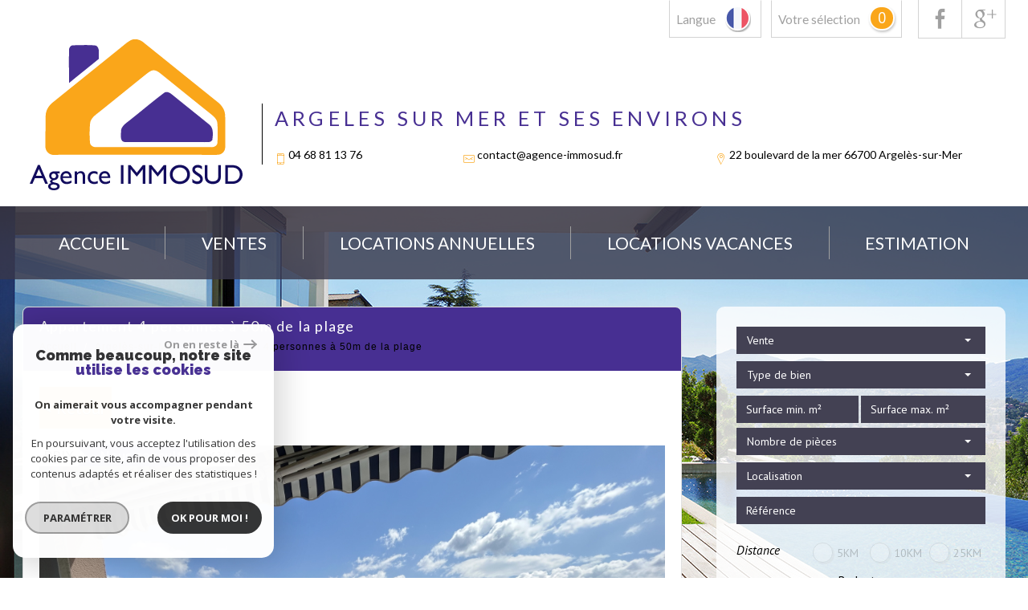

--- FILE ---
content_type: text/html; charset=UTF-8
request_url: https://www.agence-immosud.fr/703-appartement-4-personnes-a-50m-de-la-plage.html
body_size: 18598
content:
<!DOCTYPE html>
<html lang="fr" class="no-js">
    <head>
        <meta charset="utf-8">
        <meta http-equiv="X-UA-Compatible" content="IE=edge">
        <meta name="viewport" content="width=device-width, initial-scale=1.0, maximum-scale=1.0">
        <title>Offres locations vacances Appartement 4 personnes à 50m de la plage </title>
        <meta name="description" content="Offres locations vacances appartement 2 pièces Argelès-sur-Mer : Appartement 4 personnes à 50m de la plage ">
        <meta name="author" content="">
        
                                                <meta name="generator" content="revolt" >
                                    <link  rel="canonical" href="https://www.agence-immosud.fr/703-appartement-4-personnes-a-50m-de-la-plage.html" >
                                    <meta property="generator" content="bObcat" >
                                    
        
            <link rel="icon" href="images/favicon.png" type="image/png" />
            <link rel="shortcut icon" href="images/favicon.png" type="image/png" />
        
        <base href="https://www.agence-immosud.fr/">

        
                    

        
    
        <meta property="og:title" content="Appartement 4 personnes &agrave; 50m de la plage " />
        <meta property="og:type" content="Website" />
        <meta property="og:url" content="https://www.agence-immosud.fr/703-appartement-4-personnes-a-50m-de-la-plage.html" />
        <meta property="og:image" content="https://www.agence-immosud.fr/images/biens/1/e3434f6ff1188ec050be4083db60a643/photo_1c282f4546bea7375cde9d2eb690133d.jpg" />
    

        
                
        
                    
        
        
        <link rel="stylesheet" type="text/css" href="https://fonts.googleapis.com/css?family=Lora:400,700,400italic,700italic.css" />
        <link rel="stylesheet" type="text/css" href="https://fonts.googleapis.com/css?family=PT+Sans:400,700,400italic,700italic.css" />
    
        
        
            <link rel="stylesheet" type="text/css" href="//code.jquery.com/ui/1.10.4/themes/smoothness/jquery-ui.css" />
            <link rel="stylesheet" type="text/css" href="/css/build_ae4c1e4013717f3258e6bc12c3208432.css" />
        
         
        <link rel="stylesheet" type="text/css" href="/css/fonts/style.css" />
        <link rel="stylesheet" type="text/css" href="/css/expre.css" />
         
        <!-- HTML5 Shim and Respond.js IE8 support of HTML5 elements and media queries -->
        <!--[if lt IE 9]>
          <script src="https://oss.maxcdn.com/libs/html5shiv/3.7.0/html5shiv.js"></script>
          <script src="https://oss.maxcdn.com/libs/respond.js/1.4.2/respond.min.js"></script>
        <![endif]-->
        
        
                  <!-- Global site tag (gtag.js) - Google Analytics -->
    <script async src="https://www.googletagmanager.com/gtag/js?id=UA-46777142-1"></script>
    <script>
      window.dataLayer = window.dataLayer || [];
      function gtag(){
        dataLayer.push(arguments);
      }
      gtag('js', new Date());
            gtag('config', 'UA-46777142-1');
                  gtag('config', 'G-6RJG5YRRTP');
          </script>
    <script>
    gtag('consent', 'default', {
      'ad_storage': 'granted',
      'analytics_storage': 'granted',
      'ad_user_data': 'granted',
      'ad_personalization': 'granted',
    });
  </script>

        
        
                    
    </head>

    <body id="pageDetail" class="">

            
        
            
                            
        
        



    
    
        
            
        




    

    



    
    
            
    
        
        
        




    

 
        
        


    
    
        
            
        




    

    



    
    
            
    
        
        
        




    

         
            <div class="headerTop">
                <div class="container">
                    
    <div class="row actionsTop">
        
            <div class="col-sm-12 col-xs-12 actionsRight">
                <div class="right">
                    <ul class="nav nav-pills">
                        
                            <li class="drop-down">
                                <div class="pull-left actionLink">
                                    Langue
                                </div>
                                <div class="pull-right">
                                    <span class="flag flag_fr activeLang dropdown-toggle" data-toggle="dropdown"></span>
                                    <ul class="dropdown-menu">
                                                                                    <li>
                                                <div class="flag flag_fr flag_fr_faded hide right">
                                                    <form method="post" action="//www.agence-immosud.fr/703-appartement-4-personnes-a-50m-de-la-plage.html">
                                                        <input type="hidden" name="lang" value="fr">
                                                        <input type="submit" value=" ">
                                                    </form>
                                                </div>
                                            </li>
                                                                                    <li>
                                                <div class="flag flag_en flag_en_faded  right">
                                                    <form method="post" action="//www.agence-immosud.fr/703-appartement-4-personnes-a-50m-de-la-plage.html">
                                                        <input type="hidden" name="lang" value="en">
                                                        <input type="submit" value=" ">
                                                    </form>
                                                </div>
                                            </li>
                                                                                    <li>
                                                <div class="flag flag_es flag_es_faded  right">
                                                    <form method="post" action="//www.agence-immosud.fr/703-appartement-4-personnes-a-50m-de-la-plage.html">
                                                        <input type="hidden" name="lang" value="es">
                                                        <input type="submit" value=" ">
                                                    </form>
                                                </div>
                                            </li>
                                                                                    <li>
                                                <div class="flag flag_de flag_de_faded  right">
                                                    <form method="post" action="//www.agence-immosud.fr/703-appartement-4-personnes-a-50m-de-la-plage.html">
                                                        <input type="hidden" name="lang" value="de">
                                                        <input type="submit" value=" ">
                                                    </form>
                                                </div>
                                            </li>
                                                                            </ul>
                                </div>
                            </li>
                        
                        
                                                            <li>
                                    <a href="/selection.html" class="pull-left actionLink">
                                        Votre sélection
                                    </a>
                                    <span class="badge nbSelection pull-right">0</span>
                                </li>
                                                    
                    </ul>
                    <div class="rsvTop">
                        <a href="https://www.facebook.com/AgenceImmosud" ><span class="icon-facebook2 icons"></span></a>
                        <a href="https://plus.google.com/109897739195718541244/posts/1RCtLt7gu2F" ><span class="icon-googleplus2 icons"></span></a>
                    </div>
                </div>
            </div>
        
    </div>

                    
                    
                        <div class="row principalHeader">
                            
                                <div class="col-md-3 headerLeft">
                                    <a href="/" id="logoSite" ><img src="//immosudargeles.staticlbi.com/original/images/logoSite.png" /></a>
                                </div>
                            
                            
                                <div class="col-md-9 headerRight">
                                    
    <div class="slogan">
        Argeles sur mer et ses environs
    </div>

                                    
                                        <div class="row coords">
                                                                                            
                                                    <div class="col-md-3 tel">
                                                        <span class="icon-telephone icons fs-35"></span> <span class="element">04 68 81 13 76 </span>
                                                    </div>
                                                
                                                
                                                    <div class="col-md-4 mail">
                                                        <span class="icon-email icons fs-35"></span> <span class="element"><a href="mailto:contact@agence-immosud.fr">contact@agence-immosud.fr</a></span>
                                                    </div>
                                                
                                                
                                                    <div class="col-md-5 adresse">
                                                        <span class="icon-localisation icons fs-35"></span> <span class="element">22 boulevard de la mer 66700 Argelès-sur-Mer</span>
                                                    </div>
                                                
                                                                                    </div>
                                    
                                </div>
                            
                        </div>
                    
                </div>
            </div>
        
        
            <div class="slideshow">
                                    <div id="myCarousel" class="carousel carousel-fade instamask slide hidden-xs" data-ride="carousel" data-interval="5000">
    <div class="carousel-inner" role="listbox">
        <svg style="position:absolute; min-width:100%;">
            <mask id="mask" maskUnits="objectBoundingBox" maskContentUnits="objectBoundingBox">
                <image xlink:href="/images/plugins/masque.png" style="min-width: 100%;" width="1" height="1" preserveAspectRatio="none" filter="url(#filter)"/>
            </mask>
            <filter id="filter">
              <feFlood flood-color="white" />
              <feComposite in2="SourceAlpha" operator="in" />
            </filter>
        </svg>
                    <div class="item  active">
                <img src="//immosudargeles.staticlbi.com/original/images/slideshow/1.jpg" />
            </div>
            </div>
</div>
    
    
<style>
    @media screen and (min-width:1200px){
        .instamask .carousel-inner:last-of-type {
            -webkit-mask: url('../images/plugins/masque.png');            
            -moz-mask: url('../images/plugins/masque.png');
            -o-mask: url('../images/plugins/masque.png');
            -ms-mask: url('../images/plugins/masque.png');
            //mask: url('#mask');
            /*-webkit-mask-size: 100% 100%;
            -moz-mask-size: 100% 100%;
            -o-mask-size: 100% 100%;
            -ms-mask-size: 100% 100%;*/
            -webkit-mask-position: 121.5vw 100%;
            -moz-mask-position: 121.5vw 100%;
            -o-mask-position: 121.5vw 100%;
            -ms-mask-position: 121.5vw 100%;
            transition: -webkit-mask-size .3s;
            -webkit-transition: -webkit-mask-size .3s;
            -moz-transition: -moz-mask-size .3s;
            -o-transition: -o-mask-size .3s; 
            -ms-transition: -ms-mask-size .3s;
        }
    }
    @media screen and (min-width:1335px){
        .instamask .carousel-inner:last-of-type {
            -webkit-mask-position: center;
            -moz-mask-position: center;
            -o-mask-position: center;
            -ms-mask-position: center;
        }
    }
</style>                                
            </div>
            
        
        
            <header>
                <nav class="navbar navbar-default container" role="navigation">
                    <div class="navbar-header">
                        <button type="button" class="navbar-toggle btn-default" data-toggle="collapse" data-target=".navbar-collapse">
                          <span class="sr-only"> </span>
                          <span class="icon-bar"></span>
                          <span class="icon-bar"></span>
                          <span class="icon-bar"></span>
                        </button>
                        <button type="button" class="search-toggle btn-default pull-left">
                            <span class="icon-loop"></span>
                        </button>
                    </div>
                    <div class="navbar-collapse collapse">
                        <ul class="nav navbar-nav">
                                                                
    <li class=" ">
            <a href="/" target="" >Accueil</a>
    
    </li>                                                                
    <li class=" ">
            <a href="/a-vendre/1" target="" >Ventes</a>
    
    </li>                                                                
    <li class=" ">
            <a href="/a-louer/1" target="" >locations annuelles</a>
    
    </li>                                                                                <li class=" ">
            <a href="https://agence-immosud.enova-vacances.com/." target="_blank" >Locations Vacances</a>
    
    </li>                                                                
    <li class=" ">
            <a href="/estimation.html" target="" >Estimation</a>
    
    </li>                                                  </ul>
                        <div class="closeNav navbar-toggle visible-sm visible-xs" data-toggle="collapse" data-target=".navbar-collapse">
                            <span class="barreClose"></span>
                            <span class="triangle"></span>
                        </div>
                    </div>
                </nav>
            </header>
        
        
        
            <div class="contentPage">
                <div class="container">
                    
                        <aside class="row searchCol">
                            <div class="col-md-12 col-lg-4 pull-right">
                                <div class="Search">
                                    <form method="post" class="containerSearch" action="/recherche/" role="form">
    
        <div class="form-group">
                                                                                                                                        <div class="col-md-4 col-lg-12 col-sm-6 col-xs-12">
                            <select name="data[Search][offredem]" id="inputOffredem" class="form-control selectpicker"   data-style="btn-selectpicker">
                <option value="0" selected="selected">
            Vente
        </option>
            <option value="2" >
            Location
        </option>
            <option value="6" >
            Offres programmes neufs
        </option>
            <option value="8" >
            Offres locations vacances
        </option>
    </select>

                        </div>
                                                                                                                                                                            <div class="col-md-4 col-lg-12 col-sm-6 col-xs-12">
                            <select name="data[Search][idtype]" id="inputTypeBien" class="form-control selectpicker"   data-style="btn-selectpicker">
            <option value="void">Type de bien</option>
                <option value="2" >
            Appartement
        </option>
            <option value="25" >
            Villa
        </option>
            <option value="26" >
            Rez de jardin
        </option>
            <option value="27" >
            Rez de villa
        </option>
            <option value="4" >
            Studio
        </option>
            <option value="18" >
            Duplex
        </option>
            <option value="1" >
            Maison
        </option>
    </select>

                        </div>
                                                                                                                                                                            <div class="col-md-4 col-lg-12 col-sm-6 col-xs-12">
                            <input type="text" name="data[Search][surfmin]" placeholder="Surface min. m²" data-terrain="Surface terrain min. (m²)" id="inputSurfMin" value="" class="form-control">
<input type="text" name="data[Search][surfmax]" placeholder="Surface max. m²" data-terrain="Surface terrain max. (m²)" id="inputSurfMax" value="" class="form-control">
                        </div>
                                                                                                                                                                            <div class="col-md-4 col-lg-12 col-sm-6 col-xs-12">
                            <select name="data[Search][pieces]" id="inputPieces" class="form-control selectpicker"   data-style="btn-selectpicker">
            <option value="void">Nombre de pièces</option>
                <option value="0-2" >
            < 2
        </option>
            <option value="2-3" >
            2 - 3
        </option>
            <option value="3-4" >
            3 - 4
        </option>
            <option value="4-5" >
            4 - 5
        </option>
            <option value="5-0" >
            > 5
        </option>
    </select>

                        </div>
                                                                                                                                                                            <div class="col-md-4 col-lg-12 col-sm-6 col-xs-12">
                            <select name="data[Search][idvillecode]" id="inputLocalisation" class="form-control selectpicker"   data-style="btn-selectpicker">
            <option value="void">Localisation</option>
                <option value="code-1" >
            66700 - Toutes localités
        </option>
            <option value="ville-1" >
            66700 - Argelès-sur-Mer
        </option>
            <option value="ville-16" >
            66700 - Argeles plage
        </option>
            <option value="ville-57" >
            66750 - Saint-Cyprien
        </option>
    </select>

                        </div>
                                                                                                                                                                            <div class="col-md-4 col-lg-12 col-sm-6 col-xs-12">
                            <input type="text" name="data[Search][NO_DOSSIER]" placeholder="Référence" id="inputRef" class="form-control">
                        </div>
                                                                                                                                                                            <div class="col-md-4 col-lg-12 col-sm-6 col-xs-12">
                            <div class="distance elementSearch">
    <span class="txtdistance"><i>Distance</i></span>
    <div class="fieldDistance no-events">
        <div class="radio-inline">
            <div class="raound1">
                <input id="radio1" name="data[Search][distance]" class="radioDistance" type="radio" value="5"  data-label="5Km">
                <label for="radio1"></label>
                <span class="labelVal">5KM</span>
            </div>
        </div>
        <div class="radio-inline">
            <div class="raound2">
                <input id="radio2" name="data[Search][distance]" class="radioDistance" type="radio" value="10"  data-label="10Km">
                <label for="radio2"></label>
                <span class="labelVal">10KM</span>
            </div>
        </div>
        <div class="radio-inline">
            <div class="raound3">
                <input id="radio3" name="data[Search][distance]" class="radioDistance" type="radio" value="25"  data-label="25Km">
                <label for="radio3"></label>
                <span class="labelVal">25KM</span>
            </div>
        </div>
        <input type="hidden" name="data[Search][distance_idvillecode]" class="distanceVille" value="">
    </div>
</div>
                        </div>
                                                                                                                                                                            <div class="col-md-4 col-lg-12 col-sm-6 col-xs-12">
                            <div class="col-sm-12 sliderElt text-center">Budget</div>
<div class="col-sm-12 mtb10" id="slider-prix"></div>
<div class="row">    
    <div class="form-group">
      <label class="col-sm-2 control-label sliderElt">Entre</label>
      <div class="col-sm-4 p0">
        <input type="text" name="data[Search][prixmin]" placeholder="Prix min" id="inputPrixMin" value="" class="form-control sliderInput numericInput"> 
      </div>
      <label class="col-sm-1 control-label sliderElt">et</label>
      <div class="col-sm-4 p0">
        <input type="text" name="data[Search][prixmax]" placeholder="Prix max" id="inputPrixMax" value="" class="form-control sliderInput numericInput">
      </div>
    </div>
</div>
                        </div>
                                                                                                                                                                            <div class="btnSearch col-md-4 col-lg-12 mt20 col-xs-12">
                            <button type="submit" class="btn btn-default">Rechercher</button>
                        </div>
                                                        </div>
    
</form>                                    <div class="closeNav search-toggle navbar-toggle visible-sm visible-xs" data-toggle="Search">
                                        <span class="barreClose"></span>
                                        <span class="triangle"></span>
                                    </div>
                                </div>

                            </div>
                        </aside>
                    
                    
                        <div class="row">
                            
                            <section class="col-lg-8 layout">
                            
                            
                                
                                    <div class="row"></div>
                                
                            
                                
    
    

        
            
        
            
        
        
        
        
    
            
        
        
        
        
        
        

   
    
            
                        <div id="Calculette" class="modal fade"  tabindex="-1" role="dialog" aria-labelledby="myLargeModalLabel" aria-hidden="true">
                <div class="modal-dialog modal-md">
                  <div class="row modal-content">
                    <form class="form-horizontal" role="form" action="" onsubmit="return calculateCredit(this);">
                        <div class="modal-header">
                            <button type="button" class="close" data-dismiss="modal" aria-hidden="true">&times;</button>
                            <h4 class="modal-title themTitle">Calculette</h4>
                        </div>
                        <div class="modal-body">
                            
                                <div class="form-group">
                                    <label for="montant" class="col-md-4 control-label">Montant *</label>
                                    <div class="col-md-8">
                                        <input type="text" class="form-control numericInput" name="montant" id="montant" value="0">
                                    </div>
                                </div>
                            
                            
                                <div class="form-group">
                                    <label for="taux" class="col-md-4 control-label">Taux (%) * </label>
                                    <div class="col-md-8">
                                        <input type="number" step="0.01" min="0" class="form-control" name="taux" id="taux" required="">
                                    </div>
                                </div>
                            
                            
                                <div class="form-group">
                                    <label for="apport" class="col-md-4 control-label">Apport </label>
                                    <div class="col-md-8">
                                      <input type="text" class="form-control numericInput" name="apport" id="apport">
                                    </div>
                                </div>
                            
                            
                                <div class="form-group">
                                    <label for="duree" class="col-md-4 control-label">Durée (Années) * </label>
                                    <div class="col-md-8">
                                        <input type="text" class="form-control numericInput" name="duree" id="duree" required="">
                                    </div>
                                </div>
                            
                            
                            
                                <div class="form-group">
                                    <label for="duree" class="col-md-4 control-label text-left">Mensualités </label>
                                    <div class="col-md-8 text-left">
                                      <span class="result"> </span>
                                    </div>
                                </div>
                            
                        </div>
                        <div class="modal-footer">
                            <label class="small obligChamp pull-left">*Champs obligatoires</label>
                            <button type="submit" class="btn btn-default right">Calculer</button>
                        </div>
                    </form>
                  </div><!-- /.modal-content -->
                </div><!-- /.modal-dialog -->
            </div>
                     
    
    
            
            <div id="sendFriend" class="modal fade"  tabindex="-1" role="dialog" aria-labelledby="myLargeModalLabel" aria-hidden="true">
                <div class="modal-dialog modal-md">
                    <div class="row modal-content">
                        <form class="form-horizontal" role="form" method="post" action="/703-appartement-4-personnes-a-50m-de-la-plage.html">
                            <input type="hidden" name="action" value="sendFriend">
                            <input type="hidden" name="data[Contact][url]" value="https://www.agence-immosud.fr/703-appartement-4-personnes-a-50m-de-la-plage.html">
                            <div class="modal-header">
                                <button type="button" class="close" data-dismiss="modal" aria-hidden="true">&times;</button>
                                <h4 class="modal-title themTitle">Partager</h4>
                            </div>
                            <div class="modal-body">
                                <div class="form-group">
                                    <label for="data[Contact][nom]" class="col-md-4 control-label">Votre nom *</label>
                                    <div class="col-md-8">
                                        <input type="text" class="form-control" name="data[Contact][nom]" required="">
                                    </div>
                                </div>
                                <div class="form-group">
                                    <label for="data[Contact][from]" class="col-md-4 control-label">Votre adresse mail *</label>
                                    <div class="col-md-8">
                                      <input type="text" class="form-control" name="data[Contact][from]" required="">
                                    </div>
                                </div>
                                <div class="form-group">
                                    <label for="data[Contact][to]" class="col-md-4 control-label">Mail de votre ami *</label>
                                    <div class="col-md-8">
                                      <input type="text" class="form-control" name="data[Contact][to]" required="">
                                    </div>
                                </div>
                                <div class="asbryw" style="display:none">
<input type="text" name="as_dyna" data-wait="ff0f4d84555b3551792e801f5dd5642d" data-orig="d40246b61f2c310c2a0366bde3b117f3" class="as_field as_field-2 2" value="d40246b61f2c310c2a0366bde3b117f3"/>
<input type="text" name="as_stat" class="as_field as_field-1 1" value=""/>
</div>

                                <input type="hidden" name="g-recaptcha-response" id="g-recaptcha-response-4" value="">
<input type="hidden" name="action" id="action-4" value="submit_LBI_form">
<script>
(function () {
                var responseInput = document.getElementById('g-recaptcha-response-4');
                var form = responseInput.closest('form');
                form.addEventListener('submit', function _listener(e) {
                    e.preventDefault();
                    grecaptcha.ready(function() {
                        grecaptcha.execute('6LcPSwcjAAAAALqRxz1OmV3XskwQrdJBMbyDDSJU', {action: 'submit_LBI_form'}).then(function(token) {
                            responseInput.value = token;
                            form.removeEventListener('submit', _listener, true);
                            form.submit();
                        });
                    });
                }, true);
            })();
</script>

                                <div class="form-group">
                                    <label for="data[Contact][message]" class="col-md-4 control-label">Votre message</label>
                                    <div class="col-md-8">
                                      <input type="text" class="form-control" id="message" name="data[Contact][message]">
                                    </div>
                                </div>
                            </div>
                            <div class="modal-footer">
                                <label class="small obligChamp pull-left">*Champs obligatoires</label>
                                <button type="submit" class="btn btn-default right">Envoyer</button>
                            </div>
                        </form>
                    </div><!-- /.modal-content -->
                </div><!-- /.modal-dialog -->
            </div>
        
    
    
        
        
                                                                    <div id="Contact" class="modal fade"  tabindex="-1" role="dialog" aria-labelledby="myLargeModalLabel" aria-hidden="true">
                <div class="modal-dialog modal-md">
                    <div class="row modal-content">
                        <form class="form-horizontal" role="form" method="post" action="/703-appartement-4-personnes-a-50m-de-la-plage.html">
                            <input type="hidden" value="www.agence-immosud.fr/703-appartement-4-personnes-a-50m-de-la-plage.html" name="data[Contact][originemail]">
                            <input type="hidden" value="contact@agence-immosud.fr"  name="data[Contact][to]">
                            
                            <div class="modal-header">
                                <button type="button" class="close" data-dismiss="modal" aria-hidden="true">&times;</button>
                                <h4 class="modal-title themTitle">Contacter</h4>
                            </div>
                            <div class="modal-body">
                                
                                                                            <div class="form-group">
                                            <label  class="col-xs-12 col-sm-4 control-label">Votre nom  *</label>
                                            <div class="col-xs-12 col-sm-8">
                                                <input type="text"   placeholder=""  name="data[Contact][nom]" class="form-control" required oninvalid="setCustomValidity('Veuillez renseigner ce champs')" oninput="setCustomValidity('')">
                                            </div>
                                        </div>
                                                                            <div class="form-group">
                                            <label  class="col-xs-12 col-sm-4 control-label">Votre adresse mail  *</label>
                                            <div class="col-xs-12 col-sm-8">
                                                <input type="email"   placeholder=""  name="data[Contact][email]" class="form-control" required oninvalid="setCustomValidity('Veuillez renseigner ce champs')" oninput="setCustomValidity('')">
                                            </div>
                                        </div>
                                                                            <div class="form-group">
                                            <label  class="col-xs-12 col-sm-4 control-label">Votre Téléphone  *</label>
                                            <div class="col-xs-12 col-sm-8">
                                                <input type="text"   placeholder=""  name="data[Contact][tel]" class="form-control" required oninvalid="setCustomValidity('Veuillez renseigner ce champs')" oninput="setCustomValidity('')">
                                            </div>
                                        </div>
                                                                            <div class="form-group">
                                            <label  class="col-xs-12 col-sm-4 control-label">Votre ville  *</label>
                                            <div class="col-xs-12 col-sm-8">
                                                <input type="text"   placeholder=""  name="data[Contact][ville]" class="form-control" required oninvalid="setCustomValidity('Veuillez renseigner ce champs')" oninput="setCustomValidity('')">
                                            </div>
                                        </div>
                                                                            <div class="form-group">
                                            <label  class="col-xs-12 col-sm-4 control-label">Votre message </label>
                                            <div class="col-xs-12 col-sm-8">
                                                <textarea name="data[Contact][message]" class="form-control" placeholder="" ></textarea>
                                            </div>
                                        </div>
                                                                        <div class="form-group">
                                        <div class="col-xs-12 col-sm-8 col-sm-push-4 control-label">
                                            Référence: 241
                                        </div>
                                    </div>
                                
                                <input type="hidden" name="data[idbien][]" value="703" />
                            </div>
                            <div class="asbryw" style="display:none">
<input type="text" name="as_dyna" data-wait="ff0f4d84555b3551792e801f5dd5642d" data-orig="d40246b61f2c310c2a0366bde3b117f3" class="as_field as_field-2 2" value="d40246b61f2c310c2a0366bde3b117f3"/>
<input type="text" name="as_stat" class="as_field as_field-1 1" value=""/>
</div>

                            <input type="hidden" name="g-recaptcha-response" id="g-recaptcha-response-5" value="">
<input type="hidden" name="action" id="action-5" value="submit_LBI_form">
<script>
(function () {
                var responseInput = document.getElementById('g-recaptcha-response-5');
                var form = responseInput.closest('form');
                form.addEventListener('submit', function _listener(e) {
                    e.preventDefault();
                    grecaptcha.ready(function() {
                        grecaptcha.execute('6LcPSwcjAAAAALqRxz1OmV3XskwQrdJBMbyDDSJU', {action: 'submit_LBI_form'}).then(function(token) {
                            responseInput.value = token;
                            form.removeEventListener('submit', _listener, true);
                            form.submit();
                        });
                    });
                }, true);
            })();
</script>
 
                            <div class="rgpd-checkbox">
    <input type="checkbox" name="rgpd-agreement" id="rgpd-agreementmodal" />
    <label for="rgpd-agreementmodal">J'accepte les conditions d'utilisation des données (*)</label>
</div>
<script>
  'use strict';

  (function () {
    var agreement = document.getElementById('rgpd-agreementmodal');
    var form = agreement.closest('form');
    form.addEventListener('submit', function (event) {
      if (!agreement.checked) {
        event.preventDefault();
        alert("Veuillez accepter l'utilisation de vos données pour continuer.");
        return false;
      } else {
        return true;
      }
    });
  })();
</script>                            <div class="modal-footer">
                                <label class="small obligChamp pull-left">*Champs obligatoires</label>
                                <button type="submit" class="btn btn-default right">Envoyer</button>
                            </div>
                        </form>
                        <div class="legals">
                            <p class="rgpd-legals">* : Les informations recueillies sur ce formulaire sont enregistrées dans un fichier informatisé par La Boite Immo agissant comme Sous-traitant du traitement pour la gestion de la clientèle/prospects de l'Agence / du Réseau qui reste Responsable du Traitement de vos Données personnelles.
La base légale du traitement repose sur l'intérêt légitime de l'Agence / du Réseau.
Elles sont conservées jusqu'à demande de suppression et sont destinées à l'Agence / au Réseau.
Conformément à la loi « informatique et libertés », vous disposez des droits d’accès, de rectification, d’effacement, d’opposition, de limitation et de portabilité de vos données. Vous pouvez retirer votre consentement à tout moment en contactant directement l’Agence / Le Réseau.
Consultez le site https://cnil.fr/fr pour plus d’informations sur vos droits.
Si vous estimez, après avoir contacté l'Agence / le Réseau, que vos droits « Informatique et Libertés » ne sont pas respectés, vous pouvez adresser une réclamation à la CNIL.
Nous vous informons de l’existence de la liste d'opposition au démarchage téléphonique « Bloctel », sur laquelle vous pouvez vous inscrire ici : https://www.bloctel.gouv.fr
Dans le cadre de la protection des Données personnelles, nous vous invitons à ne pas inscrire de Données sensibles dans le champ de saisie libre.<br>Ce site est protégé par reCAPTCHA, les <a style="font-size: 1em !important;color:currentColor!important;display:inline!important" href="https://policies.google.com/privacy">Politiques de Confidentialité</a> et les <a style="font-size: 1em !important;color:currentColor!important;display:inline!important" href="https://policies.google.com/terms">Conditions d'Utilisation</a> de Google s'appliquent.</p>                        </div>
                    </div><!-- /.modal-content -->
                </div><!-- /.modal-dialog -->
            </div>
        
      
    
    
        <div id="Visite" class="modal fade"  tabindex="-1" role="dialog" aria-labelledby="myLargeModalLabel" aria-hidden="true">
            <div class="modal-dialog modal-lg">
                <div class="row modal-content">
                    <div class="modal-header">
                        <button type="button" class="close" data-dismiss="modal" aria-hidden="true">&times;</button>
                        <h4 class="modal-title themTitle">Visite Virtuelle</h4>
                    </div>
                    <div class="modal-body text-center">
                                                    <iframe src="" width="800" height="500" frameborder="0" allowfullscreen></iframe>
                                            </div>
                </div><!-- /.modal-content -->
            </div><!-- /.modal-dialog -->
        </div>
    
    
    <div itemscope itemtype="https://schema.org/Product" class="containerDetail">
        
            <div class="themTitle">
                <h1 itemprop="name">Appartement 4 personnes à 50m de la plage </h1>
                <script type='application/ld+json'>
                {
                    "@context":"https://schema.org",
                    "@type":"BreadcrumbList",
                    "itemListElement":
                    [
                                                                                                                                    {
                                "@type":"ListItem",
                                "position":1,
                                    "item": {
                                        "@id":"/",
                                        "name":"Accueil"
                                    }
                                },
                                                                                                                                            {
                                "@type":"ListItem",
                                "position":2,
                                  "item": {
                                        "@id":"/703-appartement-4-personnes-a-50m-de-la-plage.html",
                                        "name":"Appartement 4 personnes à 50m de la plage "
                                    }
                                }
                                                                                                    ]
                }
                </script>
                <ol class="breadcrumb">
                                            <li><a href="/" >Accueil</a></li>
                                            <li><a href="/i/annonces/listing?ville=1014" >Argelès-sur-Mer</a></li>
                                            <li>Appartement 4 personnes à 50m de la plage </li>
                </ol>
            </div>
        
        <div class="containerDt">
            
                <div class="row">
                    <div class="col-md-12 backlist">
                        <div class="btn btn-default back pull-left"> < Retour</div>
                        
                                
                    
    
                    </div>
                </div>
            
            
            
    <div class="dt1 sliderV2">
        <div class="topContent">
            
                <div class="posTitle">
                    <div class="bienTitle">
                       
                            <h2>
                                Appartement
                                 25 m&sup2; - 
                                 2 Pièces - 
                                Argelès-Sur-Mer (66700)
                            </h2>
                        
                    </div>
                </div>
                <div class="row">
                    <div class="col-md-12">
                        <div class="mainImg">
                            
                                <ul class="list-inline">
                                    
                                        <li>
                                                                                            Prix
                                                                                    </li><li><span class="triangle pull-left"></span> 
                                            Nous consulter
                                                                                    </li>
                                        <li class="ref" itemprop="productID">
                                            Ref 241
                                        </li>
                                </ul>
                            
                            
                                                                                                
                                                          
                        
        
                            
                        </div>
                    </div>
                </div>
            
            
                <div class="row">
                    <div class="col-md-12 diapoDetail">
                            
        <div class="loader">
            <img src="images/loading.gif" alt="gallery loader"/>
        </div>
        <ul class="imageGallery  loading">
                                                            <li data-iterator="0"
                        data-thumb="//immosudargeles.staticlbi.com/200xauto/images/biens/1/e3434f6ff1188ec050be4083db60a643/photo_1c282f4546bea7375cde9d2eb690133d.jpg"
                        data-src="//immosudargeles.staticlbi.com/original/images/biens/1/e3434f6ff1188ec050be4083db60a643/photo_1c282f4546bea7375cde9d2eb690133d.jpg"
                        data-src-forthumb="//immosudargeles.staticlbi.com/original/images/biens/1/e3434f6ff1188ec050be4083db60a643/photo_1c282f4546bea7375cde9d2eb690133d.jpg">
                        <img src="//immosudargeles.staticlbi.com/original/images/biens/1/e3434f6ff1188ec050be4083db60a643/photo_1c282f4546bea7375cde9d2eb690133d.jpg" alt="" />
                    </li>
                                    <li data-iterator="1"
                        data-thumb="//immosudargeles.staticlbi.com/200xauto/images/biens/1/e3434f6ff1188ec050be4083db60a643/photo_2124382d3e8f84a47432976992f315ac.jpg"
                        data-src="//immosudargeles.staticlbi.com/original/images/biens/1/e3434f6ff1188ec050be4083db60a643/photo_2124382d3e8f84a47432976992f315ac.jpg"
                        data-src-forthumb="//immosudargeles.staticlbi.com/original/images/biens/1/e3434f6ff1188ec050be4083db60a643/photo_2124382d3e8f84a47432976992f315ac.jpg">
                        <img src="//immosudargeles.staticlbi.com/original/images/biens/1/e3434f6ff1188ec050be4083db60a643/photo_2124382d3e8f84a47432976992f315ac.jpg" alt="" />
                    </li>
                                    <li data-iterator="2"
                        data-thumb="//immosudargeles.staticlbi.com/200xauto/images/biens/1/e3434f6ff1188ec050be4083db60a643/photo_7ad656a13217ef5a7fb5eef9e931fad6.jpg"
                        data-src="//immosudargeles.staticlbi.com/original/images/biens/1/e3434f6ff1188ec050be4083db60a643/photo_7ad656a13217ef5a7fb5eef9e931fad6.jpg"
                        data-src-forthumb="//immosudargeles.staticlbi.com/original/images/biens/1/e3434f6ff1188ec050be4083db60a643/photo_7ad656a13217ef5a7fb5eef9e931fad6.jpg">
                        <img src="//immosudargeles.staticlbi.com/original/images/biens/1/e3434f6ff1188ec050be4083db60a643/photo_7ad656a13217ef5a7fb5eef9e931fad6.jpg" alt="" />
                    </li>
                                    <li data-iterator="3"
                        data-thumb="//immosudargeles.staticlbi.com/200xauto/images/biens/1/e3434f6ff1188ec050be4083db60a643/photo_45fde760acb75545001052513d5f382b.jpg"
                        data-src="//immosudargeles.staticlbi.com/original/images/biens/1/e3434f6ff1188ec050be4083db60a643/photo_45fde760acb75545001052513d5f382b.jpg"
                        data-src-forthumb="//immosudargeles.staticlbi.com/original/images/biens/1/e3434f6ff1188ec050be4083db60a643/photo_45fde760acb75545001052513d5f382b.jpg">
                        <img src="//immosudargeles.staticlbi.com/original/images/biens/1/e3434f6ff1188ec050be4083db60a643/photo_45fde760acb75545001052513d5f382b.jpg" alt="" />
                    </li>
                                    <li data-iterator="4"
                        data-thumb="//immosudargeles.staticlbi.com/200xauto/images/biens/1/e3434f6ff1188ec050be4083db60a643/photo_1f32f79d65428fa69fe82d9990f03604.jpg"
                        data-src="//immosudargeles.staticlbi.com/original/images/biens/1/e3434f6ff1188ec050be4083db60a643/photo_1f32f79d65428fa69fe82d9990f03604.jpg"
                        data-src-forthumb="//immosudargeles.staticlbi.com/original/images/biens/1/e3434f6ff1188ec050be4083db60a643/photo_1f32f79d65428fa69fe82d9990f03604.jpg">
                        <img src="//immosudargeles.staticlbi.com/original/images/biens/1/e3434f6ff1188ec050be4083db60a643/photo_1f32f79d65428fa69fe82d9990f03604.jpg" alt="" />
                    </li>
                                    <li data-iterator="5"
                        data-thumb="//immosudargeles.staticlbi.com/200xauto/images/biens/1/e3434f6ff1188ec050be4083db60a643/photo_939756f883451c36f1fd48991e9477d6.jpg"
                        data-src="//immosudargeles.staticlbi.com/original/images/biens/1/e3434f6ff1188ec050be4083db60a643/photo_939756f883451c36f1fd48991e9477d6.jpg"
                        data-src-forthumb="//immosudargeles.staticlbi.com/original/images/biens/1/e3434f6ff1188ec050be4083db60a643/photo_939756f883451c36f1fd48991e9477d6.jpg">
                        <img src="//immosudargeles.staticlbi.com/original/images/biens/1/e3434f6ff1188ec050be4083db60a643/photo_939756f883451c36f1fd48991e9477d6.jpg" alt="" />
                    </li>
                                    <li data-iterator="6"
                        data-thumb="//immosudargeles.staticlbi.com/200xauto/images/biens/1/e3434f6ff1188ec050be4083db60a643/photo_e25c598ec83083c7ce4894ed8605e200.jpg"
                        data-src="//immosudargeles.staticlbi.com/original/images/biens/1/e3434f6ff1188ec050be4083db60a643/photo_e25c598ec83083c7ce4894ed8605e200.jpg"
                        data-src-forthumb="//immosudargeles.staticlbi.com/original/images/biens/1/e3434f6ff1188ec050be4083db60a643/photo_e25c598ec83083c7ce4894ed8605e200.jpg">
                        <img src="//immosudargeles.staticlbi.com/original/images/biens/1/e3434f6ff1188ec050be4083db60a643/photo_e25c598ec83083c7ce4894ed8605e200.jpg" alt="" />
                    </li>
                                    <li data-iterator="7"
                        data-thumb="//immosudargeles.staticlbi.com/200xauto/images/biens/1/e3434f6ff1188ec050be4083db60a643/photo_ad3f5577b963976e23d78d23b897d578.jpg"
                        data-src="//immosudargeles.staticlbi.com/original/images/biens/1/e3434f6ff1188ec050be4083db60a643/photo_ad3f5577b963976e23d78d23b897d578.jpg"
                        data-src-forthumb="//immosudargeles.staticlbi.com/original/images/biens/1/e3434f6ff1188ec050be4083db60a643/photo_ad3f5577b963976e23d78d23b897d578.jpg">
                        <img src="//immosudargeles.staticlbi.com/original/images/biens/1/e3434f6ff1188ec050be4083db60a643/photo_ad3f5577b963976e23d78d23b897d578.jpg" alt="" />
                    </li>
                                    <li data-iterator="8"
                        data-thumb="//immosudargeles.staticlbi.com/200xauto/images/biens/1/e3434f6ff1188ec050be4083db60a643/photo_149be378b2bff900ec302bcc772ffae2.jpg"
                        data-src="//immosudargeles.staticlbi.com/original/images/biens/1/e3434f6ff1188ec050be4083db60a643/photo_149be378b2bff900ec302bcc772ffae2.jpg"
                        data-src-forthumb="//immosudargeles.staticlbi.com/original/images/biens/1/e3434f6ff1188ec050be4083db60a643/photo_149be378b2bff900ec302bcc772ffae2.jpg">
                        <img src="//immosudargeles.staticlbi.com/original/images/biens/1/e3434f6ff1188ec050be4083db60a643/photo_149be378b2bff900ec302bcc772ffae2.jpg" alt="" />
                    </li>
                                    <li data-iterator="9"
                        data-thumb="//immosudargeles.staticlbi.com/200xauto/images/biens/1/e3434f6ff1188ec050be4083db60a643/photo_50b783ba8feb790b09906e76e731d282.jpg"
                        data-src="//immosudargeles.staticlbi.com/original/images/biens/1/e3434f6ff1188ec050be4083db60a643/photo_50b783ba8feb790b09906e76e731d282.jpg"
                        data-src-forthumb="//immosudargeles.staticlbi.com/original/images/biens/1/e3434f6ff1188ec050be4083db60a643/photo_50b783ba8feb790b09906e76e731d282.jpg">
                        <img src="//immosudargeles.staticlbi.com/original/images/biens/1/e3434f6ff1188ec050be4083db60a643/photo_50b783ba8feb790b09906e76e731d282.jpg" alt="" />
                    </li>
                                    <li data-iterator="10"
                        data-thumb="//immosudargeles.staticlbi.com/200xauto/images/biens/1/e3434f6ff1188ec050be4083db60a643/164a25ab9eec28584883518c1eb58171.jpg"
                        data-src="//immosudargeles.staticlbi.com/original/images/biens/1/e3434f6ff1188ec050be4083db60a643/164a25ab9eec28584883518c1eb58171.jpg"
                        data-src-forthumb="//immosudargeles.staticlbi.com/original/images/biens/1/e3434f6ff1188ec050be4083db60a643/164a25ab9eec28584883518c1eb58171.jpg">
                        <img src="//immosudargeles.staticlbi.com/original/images/biens/1/e3434f6ff1188ec050be4083db60a643/164a25ab9eec28584883518c1eb58171.jpg" alt="" />
                    </li>
                                    <li data-iterator="11"
                        data-thumb="//immosudargeles.staticlbi.com/200xauto/images/biens/1/e3434f6ff1188ec050be4083db60a643/638fadf6a74b007e3501a9aa7dddb2a2.jpg"
                        data-src="//immosudargeles.staticlbi.com/original/images/biens/1/e3434f6ff1188ec050be4083db60a643/638fadf6a74b007e3501a9aa7dddb2a2.jpg"
                        data-src-forthumb="//immosudargeles.staticlbi.com/original/images/biens/1/e3434f6ff1188ec050be4083db60a643/638fadf6a74b007e3501a9aa7dddb2a2.jpg">
                        <img src="//immosudargeles.staticlbi.com/original/images/biens/1/e3434f6ff1188ec050be4083db60a643/638fadf6a74b007e3501a9aa7dddb2a2.jpg" alt="" />
                    </li>
                                    </ul>
    

                    </div>
                </div>
            
            
                <div class="row">
                    <div class="col-md-12">
                        <div class="actionDt">
                            
                                                                    <button class="btn btn-dt btn-select">
                                        <span class="pull-left txtBtn">Sélectionner</span> 
                                        <span class="icon-selection icons pull-right"></span>
                                        <input type="hidden" value="703"/>
                                    </button>
                                                            
                            
                                <button class="btn btn-dt" data-toggle="modal" data-target="#Contact">
                                    <span class="pull-left txtBtn">Contacter</span> 
                                    <span class="icon-contactmail icons pull-right"></span>
                                </button>
                            
                            
                                <button class="btn btn-dt" onclick="window.open('/admin/pdf.php?lang=fr&idann=703&fiche_type=locsais&pdf_orientation=P&pdf_template=1'); return false;">
                                    <span class="pull-left txtBtn">Imprimer</span> 
                                    <span class="icon-imprimer icons pull-right"></span>
                                </button>
                            
                            
                                                            
                        </div>
                    </div>
                </div>
            
        </div>
        <div class="mainContent">
            
                <div class="row">
                    <div class="col-md-12 elementDt">
                        <div class="themTitle pull-left mr30">Partager cette offre</div>
                        <div class="partage pull-left ml5" data-url="https://www.agence-immosud.fr/703-appartement-4-personnes-a-50m-de-la-plage.html">
                            <div id="facebook" class="rsvDt" data-url="https://www.agence-immosud.fr/703-appartement-4-personnes-a-50m-de-la-plage.html?lang=fr" data-title=" "></div>
                            <div id="twitter" class="rsvDt">
                                <div class="box">
                                    <span class="share icons-dt">
                                        <a href="https://twitter.com/intent/tweet?original_referer=https://www.agence-immosud.fr/703-appartement-4-personnes-a-50m-de-la-plage.html&ref_src=twsrc^tfw&text=Offres locations vacances Appartement 4 personnes à 50m de la plage &tw_p=tweetbutton&url=https://www.agence-immosud.fr/703-appartement-4-personnes-a-50m-de-la-plage.html"></a>
                                    </span>
                                    <span class="count">+1</span>
                                </div>
                            </div>
                            <div id="googleplus" class="rsvDt" class="mr0" data-url="https://www.agence-immosud.fr/703-appartement-4-personnes-a-50m-de-la-plage.html" data-title=" "></div>
                        </div>
                    </div>
                </div>
            
            <div class="row">
                
                    
                    <div class="col-md-6 elementDt">
                    
                        <div class="themTitle">Description de l'offre</div>
                        <p itemprop="description">L'appartement est situé au 2ème étage d'une résidence à 50m de la plage.
Il peut accueillir 4 personnes : 1 banquette BZ 2 places dans le séjour et 1 lit 2 places dans la chambre.
L'appartement est équipé d'un réfrigérateur, de 4 plaques électriques, d'un micro-ondes, d'un lave-linge et d'une télévision.
Il dispose notamment d'un balcon de 4m² exposé au Sud  (store) avec vue sur les Albères.</p>
                    </div>
                
                
                    
                    <div class="col-md-6 elementDt">
                    
                        <div class="themTitle mb10">Descriptif du bien</div>
                        <div class="dataBien">
                            <ul id="dataTitle" class="nav nav-tabs" role="tablist">
                                                                    <li class="active"><a href="#infos">Général</a></li>
                                                                    <li class=""><a href="#details">Détails +</a></li>
                                                            </ul>
                                    <div id="dataContent" class="tab-content">
            
            
                                    <div class="tab-pane fade  active in" id="infos">
                                                    <p class="data">
                                <span class="termInfos">Code postal</span>
                                
                                                                                                <span class="valueInfos "
                                    >
                                                                            66700                                                                    </span>
                            </p>
                            <hr>
                                                    <p class="data">
                                <span class="termInfos">Surface habitable (m²)</span>
                                
                                                                                                <span class="valueInfos "
                                    >
                                                                            25 m²                                                                    </span>
                            </p>
                            <hr>
                                                    <p class="data">
                                <span class="termInfos">Surface loi Carrez (m²)</span>
                                
                                                                                                <span class="valueInfos "
                                    >
                                                                            25 m²                                                                    </span>
                            </p>
                            <hr>
                                                    <p class="data">
                                <span class="termInfos">Nombre de chambre(s)</span>
                                
                                                                                                <span class="valueInfos "
                                    >
                                                                            1                                                                    </span>
                            </p>
                            <hr>
                                                    <p class="data">
                                <span class="termInfos">Nombre de pièces</span>
                                
                                                                                                <span class="valueInfos "
                                    >
                                                                            2                                                                    </span>
                            </p>
                            <hr>
                                                    <p class="data">
                                <span class="termInfos">Etage</span>
                                
                                                                                                <span class="valueInfos "
                                    >
                                                                            2                                                                    </span>
                            </p>
                            <hr>
                                                    <p class="data">
                                <span class="termInfos">Vue</span>
                                
                                                                                                <span class="valueInfos "
                                    >
                                                                            Albères                                                                    </span>
                            </p>
                            <hr>
                                            </div>
                                    <div class="tab-pane fade " id="details">
                                                    <p class="data">
                                <span class="termInfos">Nb de salle d'eau</span>
                                
                                                                                                <span class="valueInfos "
                                    >
                                                                            1                                                                    </span>
                            </p>
                            <hr>
                                                    <p class="data">
                                <span class="termInfos">Type de cuisine</span>
                                
                                                                                                <span class="valueInfos "
                                    >
                                                                            EQUIPEE                                                                    </span>
                            </p>
                            <hr>
                                                    <p class="data">
                                <span class="termInfos">Balcon</span>
                                
                                                                                                <span class="valueInfos "
                                    >
                                                                            OUI                                                                    </span>
                            </p>
                            <hr>
                                                    <p class="data">
                                <span class="termInfos">Exposition</span>
                                
                                                                                                <span class="valueInfos "
                                    >
                                                                            SUD                                                                    </span>
                            </p>
                            <hr>
                                            </div>
                    
            
        </div>
    
                        </div>
                    </div>
                
            </div>
            
                                <div class="row">
                    <div class="col-md-12 locSaisTab elementDt">
                                                <div class="themTitle">Calendrier, Prix et disponibilités de réservation</div>
                        <div class="row titleTab">
                            <div class="col-lg-3 col-xs-4">Saison</div>
                            <div class="col-lg-3 col-xs-4">Période</div>
                            <div class="col-lg-6 col-xs-4 text-right">Tarifs <!--(&euro;)--></div>
                        </div>
                                                <input class="start" type="hidden" value="">
                        <input class="endD" type="hidden" value="">
                                                <input type="hidden" class="idBien" value="703" />
                                                <div id="calendar"></div>
                        <div>
                            <div class="legende"><span class="carreDispo pull-left"></span> <p class="pull-left">Locations Disponible (Nous consulter)</p></div>
                            <div class="legende"><span class="carreRes pull-left"></span> <p class="pull-left">Locations Réservée / Indisponible</p></div>
                        </div>
                    </div>
                </div>
                                 
                          
                       
        
  
                
                 
                            
            <div class="row">
                
                                                                                <div class="col-md-6 elementDt">
                        <div class="locSaisTab mt10">
                            <div class="row titleTab">
                                <div class="col-lg-6 col-xs-4">Nos Services</div>
                                <div class="col-lg-6 col-xs-4 text-right">Statut</div>
                            </div>
                                                    </div>
                    </div>
                                    
                                    <div class="col-md-6 elementDt">
                        
                            <div class="themTitle">Cette annonce vous intéresse ?</div>
                        
                        
                            <div class="row form-group">
                                
                                    <form name="myForm" class="form-horizontal" id="myForm" method="post" action="/703-appartement-4-personnes-a-50m-de-la-plage.html">
                                        
                                                                                                                                                <div class="col-sm-6">
                                                        <input type="text" name="data[Contact][nom]" class="form-control clearfix w100 center" placeholder="Votre nom *" required oninvalid="setCustomValidity('Veuillez renseigner ce champs')" oninput="setCustomValidity('')">
                                                    </div>
                                                                                                                                                                                                <div class="col-sm-6">
                                                        <input type="email" name="data[Contact][email]" class="form-control clearfix w100 center" placeholder="Votre adresse mail *" required oninvalid="setCustomValidity('Veuillez renseigner ce champs')" oninput="setCustomValidity('')">
                                                    </div>
                                                                                                                                                                                                <div class="col-sm-6">
                                                        <input type="text" name="data[Contact][tel]" class="form-control clearfix w100 center" placeholder="Votre Téléphone *" required oninvalid="setCustomValidity('Veuillez renseigner ce champs')" oninput="setCustomValidity('')">
                                                    </div>
                                                                                                                                                                                                <div class="col-sm-6">
                                                        <input type="text" name="data[Contact][ville]" class="form-control clearfix w100 center" placeholder="Votre ville *" required oninvalid="setCustomValidity('Veuillez renseigner ce champs')" oninput="setCustomValidity('')">
                                                    </div>
                                                                                                                                                                                                <div class="col-sm-12">
                                                        <textarea name="data[Contact][message]" placeholder="Votre message " class="form-control" ></textarea>
                                                    </div>
                                                                                                                                        <input type="hidden" name="data[idbien][]" value="703"/>
                                        
                                        <div class="asbryw" style="display:none">
<input type="text" name="as_dyna" data-wait="ff0f4d84555b3551792e801f5dd5642d" data-orig="d40246b61f2c310c2a0366bde3b117f3" class="as_field as_field-2 2" value="d40246b61f2c310c2a0366bde3b117f3"/>
<input type="text" name="as_stat" class="as_field as_field-1 1" value=""/>
</div>

                                        <input type="hidden" name="g-recaptcha-response" id="g-recaptcha-response-6" value="">
<input type="hidden" name="action" id="action-6" value="submit_LBI_form">
<script>
(function () {
                var responseInput = document.getElementById('g-recaptcha-response-6');
                var form = responseInput.closest('form');
                form.addEventListener('submit', function _listener(e) {
                    e.preventDefault();
                    grecaptcha.ready(function() {
                        grecaptcha.execute('6LcPSwcjAAAAALqRxz1OmV3XskwQrdJBMbyDDSJU', {action: 'submit_LBI_form'}).then(function(token) {
                            responseInput.value = token;
                            form.removeEventListener('submit', _listener, true);
                            form.submit();
                        });
                    });
                }, true);
            })();
</script>

                                        <div class="rgpd-checkbox">
    <input type="checkbox" name="rgpd-agreement" id="rgpd-agreement" />
    <label for="rgpd-agreement">J'accepte les conditions d'utilisation des données (*)</label>
</div>
<script>
  'use strict';

  (function () {
    var agreement = document.getElementById('rgpd-agreement');
    var form = agreement.closest('form');
    form.addEventListener('submit', function (event) {
      if (!agreement.checked) {
        event.preventDefault();
        alert("Veuillez accepter l'utilisation de vos données pour continuer.");
        return false;
      } else {
        return true;
      }
    });
  })();
</script>                                        
                                            <div class="col-xs-12">
                                                <span class="oblig">* Champs obligatoires</span>
                                                <button type="submit" class="btn btn-default">Envoyer</button>
                                            </div>
                                        
                                    </form>
                                    <div class="legals">
                                        <p class="rgpd-legals">* : Les informations recueillies sur ce formulaire sont enregistrées dans un fichier informatisé par La Boite Immo agissant comme Sous-traitant du traitement pour la gestion de la clientèle/prospects de l'Agence / du Réseau qui reste Responsable du Traitement de vos Données personnelles.
La base légale du traitement repose sur l'intérêt légitime de l'Agence / du Réseau.
Elles sont conservées jusqu'à demande de suppression et sont destinées à l'Agence / au Réseau.
Conformément à la loi « informatique et libertés », vous disposez des droits d’accès, de rectification, d’effacement, d’opposition, de limitation et de portabilité de vos données. Vous pouvez retirer votre consentement à tout moment en contactant directement l’Agence / Le Réseau.
Consultez le site https://cnil.fr/fr pour plus d’informations sur vos droits.
Si vous estimez, après avoir contacté l'Agence / le Réseau, que vos droits « Informatique et Libertés » ne sont pas respectés, vous pouvez adresser une réclamation à la CNIL.
Nous vous informons de l’existence de la liste d'opposition au démarchage téléphonique « Bloctel », sur laquelle vous pouvez vous inscrire ici : https://www.bloctel.gouv.fr
Dans le cadre de la protection des Données personnelles, nous vous invitons à ne pas inscrire de Données sensibles dans le champ de saisie libre.<br>Ce site est protégé par reCAPTCHA, les <a style="font-size: 1em !important;color:currentColor!important;display:inline!important" href="https://policies.google.com/privacy">Politiques de Confidentialité</a> et les <a style="font-size: 1em !important;color:currentColor!important;display:inline!important" href="https://policies.google.com/terms">Conditions d'Utilisation</a> de Google s'appliquent.</p>                                    </div>
                                
                            </div>
                        
                    </div>
                            </div>
            
                
                    <div class="row bigData">
                        <div class="col-sm-12">
                                                                        <section class="map-infos-city elementDt">
        <div class="title themTitle elementDtTitle">
            <h1>La ville de Argelès-sur-Mer (66700)</h1>
        </div>
        <div class="content">
            
                <div class="col-sm-12 map">
                    <div id="mapInfosCity" style="width:100%;height:300px;"></div>
                    <div class="map-buttons"></div>
                </div>
            
            
                <div class="col-sm-12 stat">
                    <div id="statsInfosCity"></div>
                </div>
            
        </div>
    </section>
    
    <style type="text/css">
        #statsInfosCity {
        }
        #statsInfosCity ul{
            margin:0; padding:0; list-style: inside none;
        }
        #statsInfosCity li{
            font-size: 0.85em;
            padding:1px;
            margin-bottom: 2px;
        }
        #statsInfosCity .title{
            font-weight: bold;
            margin-bottom:5px;
        }
        #statsInfosCity li.odd{
            background:#efefef;
        }
        #statsInfosCity li span{
            display:inline-block;
        }
        #statsInfosCity li .value{
            text-align:right;
            float:right;
            padding-right: 5px;
        }
        #mapInfosCity img {
            max-width: none;
        }
        .map-buttons{
            height:30px;
        }
        .map-buttons a{
            display: block;
            float: left;
            background: #e0e0e0;
            position: relative;
            width:30px; height:30px;
            margin:0 0.5px;
            text-align: center;
            font-size:8px;
        }
    </style>
    
                                                    </div>
                    </div>
                
            
        </div>
    </div>

         
                        
            
                            
            
                        
                                
            
        </div>
    </div>

                            </section>
                            
                                <aside class="col-lg-4 blockRight">
                                    <div class="row">
                                            
    <article class="panelsRight col-md-4 col-sm-6">
        <div class="panel">
            <div class="panel-body">
                <div id="cont_NjYwMDh8NXwyfDF8MXxGRkZGRkZ8OHxGRkZGRkZ8Y3wx"><div id="spa_NjYwMDh8NXwyfDF8MXxGRkZGRkZ8OHxGRkZGRkZ8Y3wx"><a id="a_NjYwMDh8NXwyfDF8MXxGRkZGRkZ8OHxGRkZGRkZ8Y3wx" href="//www.meteocity.com/france/argeles-sur-mer_v66008/" target="_blank" style="color:#333;text-decoration:none;">Météo Argelès-sur-Mer</a> ©<a href="//www.meteocity.com">meteocity.com</a></div><script type="text/javascript" src="//widget.meteocity.com/js/NjYwMDh8NXwyfDF8MXxGRkZGRkZ8OHxGRkZGRkZ8Y3wx"></script></div>
                <a href="#" class="plus" target="">Plus d'infos <span class="btn-plus">+</span></a>
            </div>
        </div>
    </article>

         
                                    </div>
                                </aside>
                            
                        </div>
                    
                </div>
            </div>
        
        
                    
        
         
        
        
            <footer>
                
                    <div class="jumbotron mainFtr">
                        <div class="container">
                            <div class="row">
                                
    <div class="col-md-3 col-sm-6  elementFtr">
        <div class="titleFtr">
            <h3>Contactez-nous</h3>
            <span class="border"> </span>
        </div>
        <div class="contentFtr coordonnees">
                            <ul class="coords">
                    <li><span class="eltCoords">Tél : </span>04 68 81 13 76 </li>
                    <li><span class="eltCoords">E-mail : </span><a href="">contact@agence-immosud.fr</a></li>
                    <li><span class="eltCoords adresse">Adresse : </span>
                        <span class="allAdresse">22 boulevard de la mer<br> 66700 Argelès-Sur-Mer</span>
                    </li>
                </ul>
                    </div>
    </div>

                                
    <div class="col-md-3 col-sm-6  elementFtr">
        <div class="titleFtr">
            <h3>Suivez-nous</h3>
            <span class="border"></span>
        </div>
        <div class="contentFtr ">
            <a href="https://www.facebook.com/AgenceImmosud" class="linkrsv" target="_blank" ><span class="icon-facebook2 icons"></span></a>
            <a href="https://plus.google.com/109897739195718541244/posts/1RCtLt7gu2F" class="linkrsv" target="_blank" ><span class="icon-googleplus2 icons"></span></a>
        </div>
    </div>

                                
    <div class="col-md-3 col-sm-6  elementFtr">
        <div class="titleFtr">
            <h3>Adhérents</h3>
            <span class="border"> </span>
        </div>
        <div class="contentFtr text-center">
            
                <img src="//immosudargeles.staticlbi.com/original/images/fnaim.png" class="mr20" />
                <img src="//immosudargeles.staticlbi.com/original/images/galian.png" />
                        <a href="https://www.interkab.fr/" target="_blank" ><img src="//immosudargeles.staticlbi.com/original/images/interkab.png" /></a>        
            
        </div>
    </div>

                                
    <div class="col-md-3 col-sm-6  elementFtr">
        <div class="titleFtr">
            <h3>Se connecter</h3>
            <span class="border"> </span>
        </div>
        <div class="contentFtr text-center">
            <button class="espacePro" onclick="window.open('/admin/espace_proprietaire.php'); return false;">
                <span class="icon-espaceproprietaire"></span>
                <span class="txtProp">Espace propriétaire</span>
            </button>
        </div>
    </div>

                            </div>
                        </div>
                    </div>
                
                
                    <div class="jumbotron lastFtr">
                        <div class="container">
                            <div class="row">
                                
                                    <div class="col-md-4 col-sm-6 linklstFtr">
                                        <p>&copy; 2025 | Tous droits réservés | Traduction powered by Google <br/>
                                            <a href="/plan-du-site.html" >Plan du site</a>
                                            - <a href="/i/redac/legals" >Mentions légales</a>
                                                                                            - <a href="/i/redac/honoraires" >Nos honoraires</a>
                                                                                        - <a href="/nos-liens.html" >Liens</a> 
                                            - <a href="/admin/" target="_blank" >Admin</a> 
                                                                                        - <a href="https://www.la-boite-immo.com/politique-de-gestion-des-donnees-personnelles" >Politique RGPD</a>
                                        </p>
                                    </div>
                                
                                
                                    <div class="col-md-4 col-sm-6">
                                        <div class="iconResp">
                                            <img src="/images/responsive.png" class="imgResp" alt="Compatible multi Support"><p class="contentResp">Site internet compatible multi-supports,<br/>un seul site adaptable à tous les types d'écrans.</p>
                                        </div>
                                    </div>
                                
                                
                                    <div class="col-md-4 col-sm-12 text-center">
                                        <img src="//immosudargeles.staticlbi.com/original/images/logoLBI.png" alt="La boite immo" />
                                    </div>
                                
                            </div>
                        </div>
                    </div>
                
            </footer>
        
    
        
        
            <script src="//ajax.googleapis.com/ajax/libs/jquery/1.10.1/jquery.min.js" ></script>
            <script src="//ajax.googleapis.com/ajax/libs/jqueryui/1.10.3/jquery-ui.min.js" ></script>
        
        
        
            <script src="/js/build_9cf7f5894191560a2cc4f2f90667e84c.js" ></script>
             
        
          
    <script type="text/javascript">
        $(document).ready(function(){
            $( ".back" ).click(function() {
                var url = "//www.agence-immosud.fr";
                $(location).attr('href',url);
            });
        });
    </script>

        
         
        
        
        <script type="text/javascript" src="/js/build_revolt.theme.js" ></script> 
    
        
                <script>
        
         /*********** bien config option geoloc *********** /
          *
          * @type Array|Array
          */
                                       var markers = {};
        var map;
        var isMapDragging;
        var idleSkipped;
        var visible;
        var translates = {};
        var geocoder;

        var colorMarkers;
         


        function getMap(Map){

            var map = Map.map;
            optionsCircle = {
                map: map,
                center: { lat : 42.560165769631 , lng:  3.0499662479841 },
                radius: 1500,
                strokeColor: '#B3D100',
                strokeOpacity: 0.8,
                strokeWeight: 1,
                fillColor: '#B3D100',
                fillOpacity: 0.35
            };

                                                Map.setCenter(map, { lat: 42.560165769631, lng: 3.0499662479841 });
                                      addListeners(Map);
        }

        function addListeners(Map){
          Map.setMinZoom(Map.map, 12);
          callMarkers(Map);
          Map.addMapListener(Map.map, 'idle', function() {
            if (isMapDragging) {
              idleSkipped = true;
              return;
            }
            idleSkipped = false;
            callMarkers(Map);
          });
          Map.addMapListener(Map.map, 'dragstart', function () {
            isMapDragging = true;
          });
          Map.addMapListener(Map.map, 'dragend', function() {
            isMapDragging = false;
            if (idleSkipped === true) {
              callMarkers(Map);
              idleSkipped = false;
            }
          });
        }


        function callMarkers(Map){
            var bounds = Map.getBounds(Map.map);
            var boundsCoords = Map.getLatLngMinMax(bounds);
            var mxLt = boundsCoords.lat.max;
            var mnLt = boundsCoords.lat.min;
            var mxLg = boundsCoords.lng.max;
            var mnLg = boundsCoords.lng.min;
            $.get("/i/poi/getPoiBetween?minLat="+mnLt+"&maxLat="+mxLt+"&minLng="+mnLg+"&maxLng="+mxLg).done(function(jsonMarkers){
                if(jsonMarkers === null){
                    jsonMarkers = [];
                }
                cleanMarkers();
                addMarkers(jsonMarkers, Map);
            });
        }

        function cleanMarkers(){
            visible = [];
            for(key in markers){
                if(markers.hasOwnProperty(key)){
                    $.each(markers[key], function(k, marker){
                      var Map = marker.dataContainer.Map;
                        if(marker.dataContainer.map !== null && visible.indexOf(key)<0){
                            visible.push(key);
                        }
                        Map.removeMarker(Map.map, marker);
                        marker.dataContainer.map = null;
                    });
                    markers[key] = [];
                }
            }
        }
        
        function addMarkers(jsonMarkers, Map){
            $.each(jsonMarkers, function(){
              var markerData = this;
                if(!markers.hasOwnProperty(this.nom)){
                    markers[this.nom] = [];
                }
                var position = { lat: markerData.y, lng: markerData.x};
                var mapMarker = visible.indexOf(this.nom)>=0 ? Map.map : null;
                translates[this.nom] = this.translate;
              var markerOptions = {
                title: this.translate,
                icon: Map.createIcon('/i/poi/getIconMap?type='+this.nom, [32,54])
              };
              var marker = Map.createMapMarker(position, markerOptions, {
                map: mapMarker,
                Map: Map
              });
              if (visible.indexOf(this.nom)>=0) {
                Map.addMarker(Map.map, marker);
              }
                markers[this.nom].push(marker);
            });

                        addButtons();
        }
        

        function addButtons(){
            $(".map-buttons").empty();
            $.each(markers, function(k, mks){
                if(mks.length > 0){
                    var isVisible = (visible.indexOf(k) > -1);
                    addTypeButton(k, isVisible);
                }
            });
        }
        
            function showHideMarkers(type){
                if(markers.hasOwnProperty(type)){
                    for(var i = 0; i < markers[type].length; i++){
                       if(markers[type][i].dataContainer.map === null ){
                            markers[type][i].dataContainer.map = markers[type][i].dataContainer.Map.map;
                            markers[type][i].dataContainer.Map.addMarker(markers[type][i].dataContainer.map, markers[type][i]);
                           colorType(type, true);
                       } else {
                         markers[type][i].dataContainer.Map.removeMarker(markers[type][i].dataContainer.map, markers[type][i]);
                         markers[type][i].dataContainer.map = null;
                           colorType(type, false);
                       }
                    }
                }
            }
        
        
            function addTypeButton(type, isVisible){
                var bar = $(".map-buttons");
                var a = $("<a/>");
                var translate = translates[type];
                a.attr("class","map-button");
                a.attr("rel", type);
                a.attr("href","#");
                var img = $("<img/>");
                img.attr('src', '/i/poi/getIconBar?type='+type);
                img.attr('title', translate);
                img.attr('alt', type);
                if(isVisible){
                    img.css('background-color', '#'+colorMarkers[type]);
                }
                a.append(img);
                
    a.append('<span class="typeLink">'+translate+'</span>');

                bar.append(a);
            }
        
        
            function colorType(type, show){
                var color;
                if(show){
                    color = '#'+colorMarkers[type];
                } else {
                    color = 'transparent';
                }
                $('img[alt="'+type+'"]').css('background-color', color);
            }
        
        function app (){
            
            
                $.getScript('/i/json/getLbimapsLib', function () {
                    $.ajax('/i/json/getApiKeys?type=detail').done(function (apiKeys) {
                      var provider = 'jawg';
                    
                        var mapOptions = {
                                                zoom : 14 ,                                                 minZoom : 12 ,                                                 panControl : 1 ,                                                 scaleControl : 1 ,                                                 zoomControl : 1                                                 };
                    
                      var options = Object.assign({ }, mapOptions, {
                        mapContainer: '#mapInfosCity',
                        token: apiKeys[provider],
                        callback: window.getMap
                      });
                      lbimaps.callback(lbimaps.providers[provider])(options)
                    })
                });
            

            
                $(document).on("click",".map-button", function(){
                    var type = $(this).attr("rel");
                    showHideMarkers(type);
                    return false;
                });
                
                    $.get('/i/poi/getIconColors').done(function(result) {
                        colorMarkers = result;
                    });
                    $.get("/i/poi/getStats?idlocalite=766",{},'json').done(function(stats){
                        
    var i = 0;
    var ul = $("<ul class='leftStat'/>");
    var ul2 = $("<ul class='rightStat'/>");
    $('#statsInfosCity').append('<div class="themTitle">Statistiques</div>');            
    $.each(stats, function(k, stat){
        var li = $("<li/>");
        if(i%2 === 0){
            li.addClass('even');
        } else {
            li.addClass('odd');
        }
        var unite = "%";
        if ((stat.translate).includes("Nombre")||stat.provider == 'api'){
           unite = "";
        }
        li.html('<span class="name">'+stat.translate+'</span><span class="value">'+stat.stat+' '+unite+'</span>');
        if (i < 7){
            ul.append(li);
        }
        else if (i > 6 && i < 14){
            $("#statsInfosCity").append(ul);
            ul2.append(li);
        }
        i++;
    });            
    $("#statsInfosCity").append(ul2);

                    });
                
            
        }
        
            app();
        

        
    </script>
    
          <!-- à utiliser si on veut ajouter un fichier js spécifique au site -->    
        
    
            
<script>
jQuery(document).ready(function(){
            jQuery(document).on('submit', 'form', function(){                
                var myform = jQuery(this);
                var as = jQuery('.asbryw', myform);                
                if(as.length){                    
                    var dynamic = jQuery('.2', as);
                    var currentvalue = dynamic.val();
                    var origvalue = dynamic.attr('data-orig');
                    if(currentvalue === origvalue) {
                        var waitedvalue = dynamic.attr('data-wait');
                        dynamic.val(waitedvalue);
                    }
                }
                return true;
            });
        });
</script>


         
                    

        <script src="https://www.google.com/recaptcha/api.js?render=6LcPSwcjAAAAALqRxz1OmV3XskwQrdJBMbyDDSJU"></script>
<style>.grecaptcha-badge { visibility: hidden;}</style>

        <script>
grecaptcha.ready(function() {
                        grecaptcha.execute("6LcPSwcjAAAAALqRxz1OmV3XskwQrdJBMbyDDSJU", {action: "703appartement4personnesa50mdelaplagehtml"}).then(function(token) {});
                    });</script>

		




<div class="cookie-consent rgpd-v1 ">

<div class="cookiesContainer" style="display: block;">
    <div class="cookiesStructure_1">
        <div class="cookiesContent">
            <button class="btnTop" type="button" id="getCloseCookies">
                On en reste là
                <svg xmlns="http://www.w3.org/2000/svg" width="16.468" height="12.261" viewBox="0 0 16.468 12.261">
                    <g id="Fleche_fermer" data-name="Fleche fermer" transform="translate(-1537.741 -953.58)">
                        <path id="Tracé_4684" data-name="Tracé 4684" d="M0,0H14.148" transform="translate(1538.741 959.71)" fill="none" stroke="#9c9c9c" stroke-linecap="round" stroke-width="2"></path>
                        <path id="Tracé_4685" data-name="Tracé 4685" d="M0,0,4.621,4.621" transform="translate(1548.173 954.994)" fill="none" stroke="#9c9c9c" stroke-linecap="round" stroke-width="2"></path>
                        <path id="Tracé_4683" data-name="Tracé 4683" d="M0,4.621,4.621,0" transform="translate(1548.173 959.805)" fill="none" stroke="#9c9c9c" stroke-linecap="round" stroke-width="2"></path>
                    </g>
                </svg>
            </button>

            <p class="titreCookies">
                Comme beaucoup, notre site
                <span class="colorPrimarySite">utilise les cookies</span>
            </p>
            <p class="textCookies">
                <span class="textStrong">On aimerait vous accompagner pendant votre visite.</span>
                En poursuivant, vous acceptez l'utilisation des cookies par ce site, afin de vous proposer des contenus adaptés et réaliser des statistiques !

            </p>
            <div class="btnContainer">
                <button class="btnCookies lightVersion" id="getParamsCookies" type="button"> Paramétrer</button>
                <button class="btnCookies" id="getValidCookies" type="button"> Ok pour Moi !</button>
            </div>
        </div>
    </div>
    <div class="cookiesStructure_2 ">
        <div class="cookiesContent">
            <button class="btnRetour" id="getReturnCookies" type="button">
                <svg xmlns="http://www.w3.org/2000/svg" width="16.468" height="12.261" viewBox="0 0 16.468 12.261">
                    <g id="Fleche_retour" data-name="Fleche retour" transform="translate(1554.209 965.841) rotate(180)">
                        <path id="Tracé_4684" data-name="Tracé 4684" d="M0,0H14.148" transform="translate(1538.741 959.71)" fill="none" stroke="#9c9c9c" stroke-linecap="round" stroke-width="2"></path>
                        <path id="Tracé_4685" data-name="Tracé 4685" d="M0,0,4.621,4.621" transform="translate(1548.173 954.994)" fill="none" stroke="#9c9c9c" stroke-linecap="round" stroke-width="2"></path>
                        <path id="Tracé_4683" data-name="Tracé 4683" d="M0,4.621,4.621,0" transform="translate(1548.173 959.805)" fill="none" stroke="#9c9c9c" stroke-linecap="round" stroke-width="2"></path>
                    </g>
                </svg>
            </button>
            <p class="topContentCookies"> Paramétrer</p>

            <div class="cookiesElement">
                <p class="textSectionContent"><span class="titreSection">Cookies fonctionnels</span>Ces cookies sont indispensables à la navigation sur le site, pour vous garantir un fonctionnement optimal. Ils ne peuvent donc pas être désactivés. </p>
            </div>
                            <div class="cookiesElement">

                    <p class="textSectionContent"><span class="titreSection">Statistiques de visites</span>Pour améliorer votre expérience, on a besoin de savoir ce qui vous intéresse ! <br> Les données récoltées sont anonymisées. </p>

                    <div class="itemCheckboxCookieContainer">
                        <div class="textContent">
                            <a class="linkElement" href="https://support.google.com/analytics/answer/6004245?hl=fr">?</a>
                            <svg class="iconElement" xmlns="http://www.w3.org/2000/svg" width="19.555" height="19.954" viewBox="0 0 19.555 19.954">
                                <g id="Google" transform="translate(0)">
                                    <path id="Tracé_4724" data-name="Tracé 4724" d="M1255.41,1020.752a8.56,8.56,0,0,0-.211-2.039h-9.368v3.7h5.5a4.874,4.874,0,0,1-2.039,3.237l-.019.124,2.962,2.295.205.021a9.755,9.755,0,0,0,2.971-7.339" transform="translate(-1235.855 -1010.553)" fill="#4285f4"/>
                                    <path id="Tracé_4725" data-name="Tracé 4725" d="M141.911,1500.084a9.51,9.51,0,0,0,6.607-2.417l-3.148-2.439a5.9,5.9,0,0,1-3.459,1,6.006,6.006,0,0,1-5.676-4.146l-.117.01-3.08,2.383-.04.112a9.97,9.97,0,0,0,8.913,5.5" transform="translate(-131.934 -1480.13)" fill="#34a853"/>
                                    <path id="Tracé_4726" data-name="Tracé 4726" d="M4.427,686.958a6.141,6.141,0,0,1-.333-1.973,6.454,6.454,0,0,1,.321-1.973l-.006-.132-3.118-2.422-.1.049a9.956,9.956,0,0,0,0,8.957l3.237-2.505" transform="translate(-0.126 -675.008)" fill="#fbbc05"/>
                                    <path id="Tracé_4727" data-name="Tracé 4727" d="M141.911,3.858a5.53,5.53,0,0,1,3.858,1.486l2.816-2.749A9.586,9.586,0,0,0,141.911,0,9.97,9.97,0,0,0,133,5.5L136.224,8a6.031,6.031,0,0,1,5.687-4.146" transform="translate(-131.934 0)" fill="#eb4335"/>
                                </g>
                            </svg>
                            <p class="textElement">Google Analytics</p>
                        </div>
                        <div class="checkboxCookiesContent">
                            <input name="checkbox_googleAnalytics" class="checkboxCookies" id="checkedgoogleAnalytics" type="checkbox" checked="checked" disabled="disabled">
                            <label class="checkboxCookiesLabel" for="checkedgoogleAnalytics"></label>
                        </div>
                    </div>
                </div>
                                    <div class="cookiesElement">
                            </div>
            <div class="btnContainer btnConfigCookies"> 
                <a href="i/redac/legals" class="btnCookies lightVersion" type="button">En savoir plus</a>
                <button class="btnCookies" id="getSaveCookies" type="button">Enregistrer</button>
            </div>
        </div>
    </div>
</div>

</div>

    <script >
        /* -------------------------------------------------------------------------- */
        /*                              NEW COOKIES RGPD                              */
        /* -------------------------------------------------------------------------- */

        var displayCookies = function() {
            document.getElementsByClassName("cookiesContainer")[0].style.display = "block";
        }
        window.onload = function() {
            setTimeout(displayCookies, 1000);
        }
        window.addEventListener('load', (event) => {
            animCookiesParams();
        });

        function animCookiesParams() {
            let cookies = new animCookiesParamsFunction({
                root: document.querySelector('.cookiesContainer')
            });
        }

        function animCookiesParamsFunction(params) {
            let that = this;
            this.params = params;
            let $this = this.params.root;

            let $cookiesStructure_1 =  $this.querySelector('.cookiesStructure_1');
            let $cookiesStructure_2 =  $this.querySelector('.cookiesStructure_2');
            let $listCookies = document.cookie.split(' ');
            let $dataToSend = [];
            let $listCheckbox = $this.querySelectorAll('.checkboxCookies');

            this.initFunctionCookies = function() {
                this.animCookiesClickParams();
                this.animCookiesClickReturn();
                this.animCookiesClickValid();
                this.animCookiesClickSave();
                this.animCookiesClickNoCookies();
            }

            this.animCookiesLoading = function() {
                let url = document.location.href.split('/');
                let lengthUrl = url.length - 1;
                if(!$listCookies.includes('cookies_hasVerified=true;') && url[lengthUrl] !== "mentions-legales") {
                    setTimeout(function () {
                        $cookiesStructure_1.classList.add('active');
                        that.initFunctionCookies();
                    },2000);
                } else {
                    that.initFunctionCookiesHasVerified();
                }
            }

            this.animCookiesClickParams = function() {
                $this.querySelector('#getParamsCookies').addEventListener('click', (event) => {
                    $cookiesStructure_1.classList.remove('active');
                    setTimeout(function () {
                        $cookiesStructure_2.classList.add('active');
                    },500);
                });
            }

            this.animCookiesClickParams = function() {
                $this.querySelector('#getParamsCookies').addEventListener('click', (event) => {
                    $cookiesStructure_1.classList.remove('active');
                    setTimeout(function () {
                        $cookiesStructure_2.classList.add('active');
                    },500);
                });
            }

            this.animCookiesClickReturn = function() {
                $this.querySelector('#getReturnCookies').addEventListener('click', (event) => {
                    $cookiesStructure_2.classList.remove('active');
                    setTimeout(function () {
                        $cookiesStructure_1.classList.add('active');
                    },500);
                });
            }

            this.animCookiesClickValid = function() {
                $this.querySelector('#getValidCookies').addEventListener('click', (event) => {
                    $dataToSend = [];
                    for(let item of $listCheckbox) {
                        $dataToSend[item.getAttribute('name')] = true;
                    }
                    this.animCookiesClose();
                });
            }

            this.animCookiesClickSave = function() {
                $this.querySelector('#getSaveCookies').addEventListener('click', (event) => {
                    $dataToSend = [];
                    for(let item of $listCheckbox) {
                        $dataToSend[item.getAttribute('name')] = item.checked;
                    }
                    this.animCookiesClose();
                });
            }

            this.animCookiesClickNoCookies = function() {
                $this.querySelector('#getCloseCookies').addEventListener('click', (event) => {
                    $dataToSend = [];
                    for(let item of $listCheckbox) {
                        $dataToSend[item.getAttribute('name')] = item.getAttribute('disabled') ? true : false;
                    }
                    this.animCookiesClose();
                });
            }

            this.animCookiesClose = function() {
                $cookiesStructure_1.classList.remove('active');
                $cookiesStructure_2.classList.remove('active');
                document.cookie = "cookies_hasVerified=true";
                this.animCookiesApplyCookies();
            }

            this.animCookiesApplyCookies = function() {
                for(let data in $dataToSend) {
                    let key = data.split('_');
                    let functionName = "cookies_" + key[1];
                    let cookie =  "cookies_" + key[1] + "=" + $dataToSend[data];
                    if(!document.cookie.split(' ').includes(cookie)) {
                        document.cookie = cookie;
                    }
                    if($dataToSend[data] && functionName !== "cookies_googleAnalytics") {
                        if(typeof window[functionName] === "function") {
                            window[functionName]();
                        }
                    }
                }
            }

            this.initFunctionCookiesHasVerified = function () {
                const regex = new RegExp('^cookies_[a-zA-Z0-9]{0,}');
                for(let cookies of $listCookies) {
                    let cookie = cookies.split('=');
                    let functionName = cookie[0];
                    if(regex.test(functionName) && functionName !== "cookies_googleAnalytics" && functionName !== "cookies_hasVerified") {
                        if(typeof window[functionName] === "function") {
                            window[functionName]();
                        }
                    }
                }
            }

            this.animCookiesLoading();

        }


    </script>



    </body>
</html>

--- FILE ---
content_type: text/html; charset=UTF-8
request_url: https://widget.meteocity.com/NjYwMDh8NXwyfDF8MXxGRkZGRkZ8OHxGRkZGRkZ8Y3wx/
body_size: 2149
content:

    
<!DOCTYPE html>
<html lang="fr">
<head>
    <meta charset="UTF-8">
    <meta name="viewport" content="width=device-width, initial-scale=1.0">
            <link href="https://www.meteocity.com/build/front/widget.css?e80dbc41" rel="stylesheet" />
        <style>
        a, abbr, acronym, address, applet, article, aside, audio, b, big, blockquote, body, canvas, caption, center, cite, code, dd, del, details, dfn, dialog, div, dl, dt, em, embed, fieldset, figcaption, figure, font, footer, form, h1, h2, h3, h4, h5, h6, header, hgroup, hr, html, i, iframe, img, ins, kbd, label, legend, li, mark, menu, meter, nav, object, ol, output, p, pre, progress, q, rp, rt, ruby, s, samp, section, small, span, strike, strong, sub, summary, sup, table, tbody, td, tfoot, th, thead, time, tr, tt, u, ul, var, video, xmp {border: 0;margin: 0;padding: 0;font-size: 100%}
        html, body {height: 100%}
        article, aside, details, figcaption, figure, footer, header, hgroup, menu, nav, section {display: block}
        b, strong {font-weight: bold}
        img {color: transparent;font-size: 0;vertical-align: middle;-ms-interpolation-mode: bicubic}
        ol, ul {list-style: none}
        li {display: list-item}
        table {border-collapse: collapse;border-spacing: 0}
        th, td, caption {font-weight: normal;vertical-align: top;text-align: left}
        q {quotes: none}
        q:before, q:after {content: '';content: none}
        sub, sup, small {font-size: 75%}
        sub, sup {line-height: 0;position: relative;vertical-align: baseline}
        sub {bottom: -0.25em}
        sup {top: -0.5em}
        svg {overflow: hidden}

        body {
            margin: 0px;
        }
        body a {
            color: #FFFFFF;
        }

        strong {
            font-weight: bold;
        }

        .widgetBox {
            font-family: Arial, Helvetica, Verdana, sans-serif;
            text-shadow: 0 1px 3px #555;
            text-shadow: 0 1px 3px rgba(0, 0, 0, 0.5);
            font-size: 12px;
            line-height: 13px;
            position: relative;
        }

        .widgetContent {
            background-size: cover;
            background-position: 50% 50%;
            background-repeat: no-repeat;
            background-color: #FFFFFF;
            position: absolute;
            z-index: 9;
        }

        .widgetBox .text {
            position: relative;
            z-index: 9;
        }

        .icon {
            position: absolute;
            z-index: 5;
            top: 16px;
            left: 0;
            right: 0;
            bottom: 0;
            margin: 0 auto;
            width: 70px;
            height: 60px;
        }

        .icon img {
            width: 100%;
        }

        strong {
            font-weight: bold;
        }

            </style>
        <style>
        .temperatures {
            font-size: 44px;
            line-height: 40px;
            letter-spacing: -0.1em;
            font-weight: normal;
        }

        .day {
            font-size: 14px;
            font-weight: bold;
            margin: 0;
        }

        .dayBox {
            position: relative;
            float: left;
            width: 284px;
            height: 88px;
            padding: 8px;
            text-align: left;
        }

        .description {
            font-size: 12px;
            line-height: 13px;
            font-weight: normal;
        }

        .day1 {
            float: left;
            width: 284px;
            height: 130px;
        }

        .day1 .temperatures {
            font-size: 70px;
            line-height: 70px;
        }

        .day1 .day {
            margin: 0 0 10px;
            float: right;
            text-align: right;
        }

        .day1 .description {
            font-size: 16px;
            line-height: 18px;
            font-weight: bold;
        }

        .day1 .icon {
            width: 120px;
            left: auto;
            right: 20px;
            top: 40px;
        }

        .day1 .iconsize_1 {
            width: 90px;
        }

        .iconsize_1 {
            top: 20px;
            width: 40px;
        }


        .overlay {
            height: 250px;
            width: 300px;
        }

        .widgetBox.nbDays_1 {
            width: 300px;
            height: 145px;
        }

        .widgetBox {
            width: 300px;
            height: 250px;
        }

        .nbDays_1 .overlay {
            background: transparent url("https://www.meteocity.com/build/images/widget/style1/moyen-1day-overlay.png") no-repeat 0 0;
            width: 300px;
            height: 145px;
        }

        .nbDays_2 .overlay {
            background: transparent url("https://www.meteocity.com/build/images/widget/style1/moyen-2days-overlay.png") no-repeat 0 0;
            width: 300px;
            height: 250px;
        }

        .nbDays_2 .day2 {
            width: 284px;
        }

        .nbDays_2 .day2 .day {
            float: right;
            text-align: right;
        }

        .nbDays_2 .day2 .temperatures {
            font-size: 48px;
            line-height: 48px;
        }

        .nbDays_2 .day2 .description {
            font-weight: bold;
        }

        .nbDays_2 .day2 .icon {
            top: 10px;
            left: 110px;
        }

        .nbDays_3 .overlay {
            background: transparent url("https://www.meteocity.com/build/images/widget/style1/moyen-3days-overlay.png") no-repeat 0 0;
        }

        .nbDays_3 .dayBox:not(.day1) {
            width: 134px;
        }

        .nbDays_3 .dayBox:not(.day1) .temperatures {
            font-size: 36px;
            line-height: 42px;
            text-align: right;
            margin-bottom: 5px;
        }

        .nbDays_3 .dayBox:not(.day1) .description {
            font-weight: bold;
        }

        .nbDays_3 .icon {
            top: 18px;
            left: 10px;
        }

        .nbDays_4 .overlay {
            background: transparent url("https://www.meteocity.com/build/images/widget/style1/moyen-4days-overlay.png") no-repeat 0 0;
        }

        .nbDays_4 .dayBox:not(.day1) {
            width: 84px;
            text-align: center;
        }

        .nbDays_4 .dayBox:not(.day1) .day {
            margin-bottom: 34px;
        }

        .nbDays_4 .dayBox:not(.day1) .temperatures {
            font-size: 18px;
            line-height: 20px;
            font-weight: bold;
        }

        .nbDays_4 .dayBox:not(.day1) .description {
            font-size: 11px;
            line-height: 12px;
        }

        .nbDays_5 .overlay {
            background: transparent url("https://www.meteocity.com/build/images/widget/style1/moyen-5days-overlay.png") no-repeat 0 0;
        }

        .nbDays_5 .dayBox:not(.day1) {
            width: 59px;
            text-align: center;
            position: relative;
            overflow: hidden;
        }

        .nbDays_5 .dayBox:not(.day1) .day {
            font-size: 12px;
            margin-bottom: 36px;
        }

        .nbDays_5 .dayBox:not(.day1) .temperatures {
            font-size: 18px;
            line-height: 20px;
            font-weight: bold;
        }

        .nbDays_5 .dayBox:not(.day1) .description {
            font-size: 11px;
            line-height: 10px;
        }
    </style>
</head>
<body style="width:300px;height:250;">


<div class="widgetBox format_2 nbDays_5">
    <div class="widgetContent bgstyle-8">
        <div class="overlay">
                                            <a target="_top" class="widgetBox" href="https://www.meteocity.com/france/banyuls-de-la-marenda-v3035092?utm_medium=widget&utm_source=referral&utm_campaign=france-banyuls-de-la-marenda-v3035092&utm_content=widget">
                    <div class="dayBox day1">
                            
    <div class="text">
        <div class="day">
                            Aujourd'hui,<br>Jeudi 25 Déc.
                    </div>
        <div class="temperatures">9°</div>
        <div class="description">Forte pluie</div>
                    <div class="moreDescription">
                Humidité : <strong>76%</strong><br/>
                Vent : <strong>23 km/h Nord-Ouest</strong><br/>
                Rafales : <strong>46 km/h</strong>
            </div>
            </div>
                        <div class="icon iconsize_1">
                                                            <img src="https://www.meteocity.com/build/images/weather_icons/big/1x/sun-rain-lvl2.webp">
                                                    </div>
                    </div>
                </a>
                                            <a target="_top" class="widgetBox" href="https://www.meteocity.com/france/banyuls-de-la-marenda-v3035092?utm_medium=widget&utm_source=referral&utm_campaign=france-banyuls-de-la-marenda-v3035092&utm_content=widget#j1">
                    <div class="dayBox day2">
                            
    <div class="text">
        <div class="day">
                            Vendredi
                    </div>
        <div class="temperatures">14°</div>
        <div class="description">Forte pluie</div>
            </div>
                        <div class="icon iconsize_1">
                                                            <img src="https://www.meteocity.com/build/images/weather_icons/big/1x/sun-rain-lvl2.webp">
                                                    </div>
                    </div>
                </a>
                                            <a target="_top" class="widgetBox" href="https://www.meteocity.com/france/banyuls-de-la-marenda-v3035092?utm_medium=widget&utm_source=referral&utm_campaign=france-banyuls-de-la-marenda-v3035092&utm_content=widget#j2">
                    <div class="dayBox day3">
                            
    <div class="text">
        <div class="day">
                            Samedi
                    </div>
        <div class="temperatures">14°</div>
        <div class="description">Pluie faible</div>
            </div>
                        <div class="icon iconsize_1">
                                                            <img src="https://www.meteocity.com/build/images/weather_icons/big/1x/sun-rain-lvl1.webp">
                                                    </div>
                    </div>
                </a>
                                            <a target="_top" class="widgetBox" href="https://www.meteocity.com/france/banyuls-de-la-marenda-v3035092?utm_medium=widget&utm_source=referral&utm_campaign=france-banyuls-de-la-marenda-v3035092&utm_content=widget#j3">
                    <div class="dayBox day4">
                            
    <div class="text">
        <div class="day">
                            Dimanche
                    </div>
        <div class="temperatures">13°</div>
        <div class="description">Légèrement nuageux</div>
            </div>
                        <div class="icon iconsize_1">
                                                            <img src="https://www.meteocity.com/build/images/weather_icons/big/1x/cloudy-sun-lvl1.webp">
                                                    </div>
                    </div>
                </a>
                                            <a target="_top" class="widgetBox" href="https://www.meteocity.com/france/banyuls-de-la-marenda-v3035092?utm_medium=widget&utm_source=referral&utm_campaign=france-banyuls-de-la-marenda-v3035092&utm_content=widget#j4">
                    <div class="dayBox day5">
                            
    <div class="text">
        <div class="day">
                            Lundi
                    </div>
        <div class="temperatures">15°</div>
        <div class="description">Ciel dégagé</div>
            </div>
                        <div class="icon iconsize_1">
                                                            <img src="https://www.meteocity.com/build/images/weather_icons/big/1x/sunny.webp">
                                                    </div>
                    </div>
                </a>
                    </div>
    </div>
</div>
</body>
</html>


--- FILE ---
content_type: text/html; charset=utf-8
request_url: https://www.google.com/recaptcha/api2/anchor?ar=1&k=6LcPSwcjAAAAALqRxz1OmV3XskwQrdJBMbyDDSJU&co=aHR0cHM6Ly93d3cuYWdlbmNlLWltbW9zdWQuZnI6NDQz&hl=en&v=7gg7H51Q-naNfhmCP3_R47ho&size=invisible&anchor-ms=20000&execute-ms=30000&cb=yma3auxymqmq
body_size: 48081
content:
<!DOCTYPE HTML><html dir="ltr" lang="en"><head><meta http-equiv="Content-Type" content="text/html; charset=UTF-8">
<meta http-equiv="X-UA-Compatible" content="IE=edge">
<title>reCAPTCHA</title>
<style type="text/css">
/* cyrillic-ext */
@font-face {
  font-family: 'Roboto';
  font-style: normal;
  font-weight: 400;
  font-stretch: 100%;
  src: url(//fonts.gstatic.com/s/roboto/v48/KFO7CnqEu92Fr1ME7kSn66aGLdTylUAMa3GUBHMdazTgWw.woff2) format('woff2');
  unicode-range: U+0460-052F, U+1C80-1C8A, U+20B4, U+2DE0-2DFF, U+A640-A69F, U+FE2E-FE2F;
}
/* cyrillic */
@font-face {
  font-family: 'Roboto';
  font-style: normal;
  font-weight: 400;
  font-stretch: 100%;
  src: url(//fonts.gstatic.com/s/roboto/v48/KFO7CnqEu92Fr1ME7kSn66aGLdTylUAMa3iUBHMdazTgWw.woff2) format('woff2');
  unicode-range: U+0301, U+0400-045F, U+0490-0491, U+04B0-04B1, U+2116;
}
/* greek-ext */
@font-face {
  font-family: 'Roboto';
  font-style: normal;
  font-weight: 400;
  font-stretch: 100%;
  src: url(//fonts.gstatic.com/s/roboto/v48/KFO7CnqEu92Fr1ME7kSn66aGLdTylUAMa3CUBHMdazTgWw.woff2) format('woff2');
  unicode-range: U+1F00-1FFF;
}
/* greek */
@font-face {
  font-family: 'Roboto';
  font-style: normal;
  font-weight: 400;
  font-stretch: 100%;
  src: url(//fonts.gstatic.com/s/roboto/v48/KFO7CnqEu92Fr1ME7kSn66aGLdTylUAMa3-UBHMdazTgWw.woff2) format('woff2');
  unicode-range: U+0370-0377, U+037A-037F, U+0384-038A, U+038C, U+038E-03A1, U+03A3-03FF;
}
/* math */
@font-face {
  font-family: 'Roboto';
  font-style: normal;
  font-weight: 400;
  font-stretch: 100%;
  src: url(//fonts.gstatic.com/s/roboto/v48/KFO7CnqEu92Fr1ME7kSn66aGLdTylUAMawCUBHMdazTgWw.woff2) format('woff2');
  unicode-range: U+0302-0303, U+0305, U+0307-0308, U+0310, U+0312, U+0315, U+031A, U+0326-0327, U+032C, U+032F-0330, U+0332-0333, U+0338, U+033A, U+0346, U+034D, U+0391-03A1, U+03A3-03A9, U+03B1-03C9, U+03D1, U+03D5-03D6, U+03F0-03F1, U+03F4-03F5, U+2016-2017, U+2034-2038, U+203C, U+2040, U+2043, U+2047, U+2050, U+2057, U+205F, U+2070-2071, U+2074-208E, U+2090-209C, U+20D0-20DC, U+20E1, U+20E5-20EF, U+2100-2112, U+2114-2115, U+2117-2121, U+2123-214F, U+2190, U+2192, U+2194-21AE, U+21B0-21E5, U+21F1-21F2, U+21F4-2211, U+2213-2214, U+2216-22FF, U+2308-230B, U+2310, U+2319, U+231C-2321, U+2336-237A, U+237C, U+2395, U+239B-23B7, U+23D0, U+23DC-23E1, U+2474-2475, U+25AF, U+25B3, U+25B7, U+25BD, U+25C1, U+25CA, U+25CC, U+25FB, U+266D-266F, U+27C0-27FF, U+2900-2AFF, U+2B0E-2B11, U+2B30-2B4C, U+2BFE, U+3030, U+FF5B, U+FF5D, U+1D400-1D7FF, U+1EE00-1EEFF;
}
/* symbols */
@font-face {
  font-family: 'Roboto';
  font-style: normal;
  font-weight: 400;
  font-stretch: 100%;
  src: url(//fonts.gstatic.com/s/roboto/v48/KFO7CnqEu92Fr1ME7kSn66aGLdTylUAMaxKUBHMdazTgWw.woff2) format('woff2');
  unicode-range: U+0001-000C, U+000E-001F, U+007F-009F, U+20DD-20E0, U+20E2-20E4, U+2150-218F, U+2190, U+2192, U+2194-2199, U+21AF, U+21E6-21F0, U+21F3, U+2218-2219, U+2299, U+22C4-22C6, U+2300-243F, U+2440-244A, U+2460-24FF, U+25A0-27BF, U+2800-28FF, U+2921-2922, U+2981, U+29BF, U+29EB, U+2B00-2BFF, U+4DC0-4DFF, U+FFF9-FFFB, U+10140-1018E, U+10190-1019C, U+101A0, U+101D0-101FD, U+102E0-102FB, U+10E60-10E7E, U+1D2C0-1D2D3, U+1D2E0-1D37F, U+1F000-1F0FF, U+1F100-1F1AD, U+1F1E6-1F1FF, U+1F30D-1F30F, U+1F315, U+1F31C, U+1F31E, U+1F320-1F32C, U+1F336, U+1F378, U+1F37D, U+1F382, U+1F393-1F39F, U+1F3A7-1F3A8, U+1F3AC-1F3AF, U+1F3C2, U+1F3C4-1F3C6, U+1F3CA-1F3CE, U+1F3D4-1F3E0, U+1F3ED, U+1F3F1-1F3F3, U+1F3F5-1F3F7, U+1F408, U+1F415, U+1F41F, U+1F426, U+1F43F, U+1F441-1F442, U+1F444, U+1F446-1F449, U+1F44C-1F44E, U+1F453, U+1F46A, U+1F47D, U+1F4A3, U+1F4B0, U+1F4B3, U+1F4B9, U+1F4BB, U+1F4BF, U+1F4C8-1F4CB, U+1F4D6, U+1F4DA, U+1F4DF, U+1F4E3-1F4E6, U+1F4EA-1F4ED, U+1F4F7, U+1F4F9-1F4FB, U+1F4FD-1F4FE, U+1F503, U+1F507-1F50B, U+1F50D, U+1F512-1F513, U+1F53E-1F54A, U+1F54F-1F5FA, U+1F610, U+1F650-1F67F, U+1F687, U+1F68D, U+1F691, U+1F694, U+1F698, U+1F6AD, U+1F6B2, U+1F6B9-1F6BA, U+1F6BC, U+1F6C6-1F6CF, U+1F6D3-1F6D7, U+1F6E0-1F6EA, U+1F6F0-1F6F3, U+1F6F7-1F6FC, U+1F700-1F7FF, U+1F800-1F80B, U+1F810-1F847, U+1F850-1F859, U+1F860-1F887, U+1F890-1F8AD, U+1F8B0-1F8BB, U+1F8C0-1F8C1, U+1F900-1F90B, U+1F93B, U+1F946, U+1F984, U+1F996, U+1F9E9, U+1FA00-1FA6F, U+1FA70-1FA7C, U+1FA80-1FA89, U+1FA8F-1FAC6, U+1FACE-1FADC, U+1FADF-1FAE9, U+1FAF0-1FAF8, U+1FB00-1FBFF;
}
/* vietnamese */
@font-face {
  font-family: 'Roboto';
  font-style: normal;
  font-weight: 400;
  font-stretch: 100%;
  src: url(//fonts.gstatic.com/s/roboto/v48/KFO7CnqEu92Fr1ME7kSn66aGLdTylUAMa3OUBHMdazTgWw.woff2) format('woff2');
  unicode-range: U+0102-0103, U+0110-0111, U+0128-0129, U+0168-0169, U+01A0-01A1, U+01AF-01B0, U+0300-0301, U+0303-0304, U+0308-0309, U+0323, U+0329, U+1EA0-1EF9, U+20AB;
}
/* latin-ext */
@font-face {
  font-family: 'Roboto';
  font-style: normal;
  font-weight: 400;
  font-stretch: 100%;
  src: url(//fonts.gstatic.com/s/roboto/v48/KFO7CnqEu92Fr1ME7kSn66aGLdTylUAMa3KUBHMdazTgWw.woff2) format('woff2');
  unicode-range: U+0100-02BA, U+02BD-02C5, U+02C7-02CC, U+02CE-02D7, U+02DD-02FF, U+0304, U+0308, U+0329, U+1D00-1DBF, U+1E00-1E9F, U+1EF2-1EFF, U+2020, U+20A0-20AB, U+20AD-20C0, U+2113, U+2C60-2C7F, U+A720-A7FF;
}
/* latin */
@font-face {
  font-family: 'Roboto';
  font-style: normal;
  font-weight: 400;
  font-stretch: 100%;
  src: url(//fonts.gstatic.com/s/roboto/v48/KFO7CnqEu92Fr1ME7kSn66aGLdTylUAMa3yUBHMdazQ.woff2) format('woff2');
  unicode-range: U+0000-00FF, U+0131, U+0152-0153, U+02BB-02BC, U+02C6, U+02DA, U+02DC, U+0304, U+0308, U+0329, U+2000-206F, U+20AC, U+2122, U+2191, U+2193, U+2212, U+2215, U+FEFF, U+FFFD;
}
/* cyrillic-ext */
@font-face {
  font-family: 'Roboto';
  font-style: normal;
  font-weight: 500;
  font-stretch: 100%;
  src: url(//fonts.gstatic.com/s/roboto/v48/KFO7CnqEu92Fr1ME7kSn66aGLdTylUAMa3GUBHMdazTgWw.woff2) format('woff2');
  unicode-range: U+0460-052F, U+1C80-1C8A, U+20B4, U+2DE0-2DFF, U+A640-A69F, U+FE2E-FE2F;
}
/* cyrillic */
@font-face {
  font-family: 'Roboto';
  font-style: normal;
  font-weight: 500;
  font-stretch: 100%;
  src: url(//fonts.gstatic.com/s/roboto/v48/KFO7CnqEu92Fr1ME7kSn66aGLdTylUAMa3iUBHMdazTgWw.woff2) format('woff2');
  unicode-range: U+0301, U+0400-045F, U+0490-0491, U+04B0-04B1, U+2116;
}
/* greek-ext */
@font-face {
  font-family: 'Roboto';
  font-style: normal;
  font-weight: 500;
  font-stretch: 100%;
  src: url(//fonts.gstatic.com/s/roboto/v48/KFO7CnqEu92Fr1ME7kSn66aGLdTylUAMa3CUBHMdazTgWw.woff2) format('woff2');
  unicode-range: U+1F00-1FFF;
}
/* greek */
@font-face {
  font-family: 'Roboto';
  font-style: normal;
  font-weight: 500;
  font-stretch: 100%;
  src: url(//fonts.gstatic.com/s/roboto/v48/KFO7CnqEu92Fr1ME7kSn66aGLdTylUAMa3-UBHMdazTgWw.woff2) format('woff2');
  unicode-range: U+0370-0377, U+037A-037F, U+0384-038A, U+038C, U+038E-03A1, U+03A3-03FF;
}
/* math */
@font-face {
  font-family: 'Roboto';
  font-style: normal;
  font-weight: 500;
  font-stretch: 100%;
  src: url(//fonts.gstatic.com/s/roboto/v48/KFO7CnqEu92Fr1ME7kSn66aGLdTylUAMawCUBHMdazTgWw.woff2) format('woff2');
  unicode-range: U+0302-0303, U+0305, U+0307-0308, U+0310, U+0312, U+0315, U+031A, U+0326-0327, U+032C, U+032F-0330, U+0332-0333, U+0338, U+033A, U+0346, U+034D, U+0391-03A1, U+03A3-03A9, U+03B1-03C9, U+03D1, U+03D5-03D6, U+03F0-03F1, U+03F4-03F5, U+2016-2017, U+2034-2038, U+203C, U+2040, U+2043, U+2047, U+2050, U+2057, U+205F, U+2070-2071, U+2074-208E, U+2090-209C, U+20D0-20DC, U+20E1, U+20E5-20EF, U+2100-2112, U+2114-2115, U+2117-2121, U+2123-214F, U+2190, U+2192, U+2194-21AE, U+21B0-21E5, U+21F1-21F2, U+21F4-2211, U+2213-2214, U+2216-22FF, U+2308-230B, U+2310, U+2319, U+231C-2321, U+2336-237A, U+237C, U+2395, U+239B-23B7, U+23D0, U+23DC-23E1, U+2474-2475, U+25AF, U+25B3, U+25B7, U+25BD, U+25C1, U+25CA, U+25CC, U+25FB, U+266D-266F, U+27C0-27FF, U+2900-2AFF, U+2B0E-2B11, U+2B30-2B4C, U+2BFE, U+3030, U+FF5B, U+FF5D, U+1D400-1D7FF, U+1EE00-1EEFF;
}
/* symbols */
@font-face {
  font-family: 'Roboto';
  font-style: normal;
  font-weight: 500;
  font-stretch: 100%;
  src: url(//fonts.gstatic.com/s/roboto/v48/KFO7CnqEu92Fr1ME7kSn66aGLdTylUAMaxKUBHMdazTgWw.woff2) format('woff2');
  unicode-range: U+0001-000C, U+000E-001F, U+007F-009F, U+20DD-20E0, U+20E2-20E4, U+2150-218F, U+2190, U+2192, U+2194-2199, U+21AF, U+21E6-21F0, U+21F3, U+2218-2219, U+2299, U+22C4-22C6, U+2300-243F, U+2440-244A, U+2460-24FF, U+25A0-27BF, U+2800-28FF, U+2921-2922, U+2981, U+29BF, U+29EB, U+2B00-2BFF, U+4DC0-4DFF, U+FFF9-FFFB, U+10140-1018E, U+10190-1019C, U+101A0, U+101D0-101FD, U+102E0-102FB, U+10E60-10E7E, U+1D2C0-1D2D3, U+1D2E0-1D37F, U+1F000-1F0FF, U+1F100-1F1AD, U+1F1E6-1F1FF, U+1F30D-1F30F, U+1F315, U+1F31C, U+1F31E, U+1F320-1F32C, U+1F336, U+1F378, U+1F37D, U+1F382, U+1F393-1F39F, U+1F3A7-1F3A8, U+1F3AC-1F3AF, U+1F3C2, U+1F3C4-1F3C6, U+1F3CA-1F3CE, U+1F3D4-1F3E0, U+1F3ED, U+1F3F1-1F3F3, U+1F3F5-1F3F7, U+1F408, U+1F415, U+1F41F, U+1F426, U+1F43F, U+1F441-1F442, U+1F444, U+1F446-1F449, U+1F44C-1F44E, U+1F453, U+1F46A, U+1F47D, U+1F4A3, U+1F4B0, U+1F4B3, U+1F4B9, U+1F4BB, U+1F4BF, U+1F4C8-1F4CB, U+1F4D6, U+1F4DA, U+1F4DF, U+1F4E3-1F4E6, U+1F4EA-1F4ED, U+1F4F7, U+1F4F9-1F4FB, U+1F4FD-1F4FE, U+1F503, U+1F507-1F50B, U+1F50D, U+1F512-1F513, U+1F53E-1F54A, U+1F54F-1F5FA, U+1F610, U+1F650-1F67F, U+1F687, U+1F68D, U+1F691, U+1F694, U+1F698, U+1F6AD, U+1F6B2, U+1F6B9-1F6BA, U+1F6BC, U+1F6C6-1F6CF, U+1F6D3-1F6D7, U+1F6E0-1F6EA, U+1F6F0-1F6F3, U+1F6F7-1F6FC, U+1F700-1F7FF, U+1F800-1F80B, U+1F810-1F847, U+1F850-1F859, U+1F860-1F887, U+1F890-1F8AD, U+1F8B0-1F8BB, U+1F8C0-1F8C1, U+1F900-1F90B, U+1F93B, U+1F946, U+1F984, U+1F996, U+1F9E9, U+1FA00-1FA6F, U+1FA70-1FA7C, U+1FA80-1FA89, U+1FA8F-1FAC6, U+1FACE-1FADC, U+1FADF-1FAE9, U+1FAF0-1FAF8, U+1FB00-1FBFF;
}
/* vietnamese */
@font-face {
  font-family: 'Roboto';
  font-style: normal;
  font-weight: 500;
  font-stretch: 100%;
  src: url(//fonts.gstatic.com/s/roboto/v48/KFO7CnqEu92Fr1ME7kSn66aGLdTylUAMa3OUBHMdazTgWw.woff2) format('woff2');
  unicode-range: U+0102-0103, U+0110-0111, U+0128-0129, U+0168-0169, U+01A0-01A1, U+01AF-01B0, U+0300-0301, U+0303-0304, U+0308-0309, U+0323, U+0329, U+1EA0-1EF9, U+20AB;
}
/* latin-ext */
@font-face {
  font-family: 'Roboto';
  font-style: normal;
  font-weight: 500;
  font-stretch: 100%;
  src: url(//fonts.gstatic.com/s/roboto/v48/KFO7CnqEu92Fr1ME7kSn66aGLdTylUAMa3KUBHMdazTgWw.woff2) format('woff2');
  unicode-range: U+0100-02BA, U+02BD-02C5, U+02C7-02CC, U+02CE-02D7, U+02DD-02FF, U+0304, U+0308, U+0329, U+1D00-1DBF, U+1E00-1E9F, U+1EF2-1EFF, U+2020, U+20A0-20AB, U+20AD-20C0, U+2113, U+2C60-2C7F, U+A720-A7FF;
}
/* latin */
@font-face {
  font-family: 'Roboto';
  font-style: normal;
  font-weight: 500;
  font-stretch: 100%;
  src: url(//fonts.gstatic.com/s/roboto/v48/KFO7CnqEu92Fr1ME7kSn66aGLdTylUAMa3yUBHMdazQ.woff2) format('woff2');
  unicode-range: U+0000-00FF, U+0131, U+0152-0153, U+02BB-02BC, U+02C6, U+02DA, U+02DC, U+0304, U+0308, U+0329, U+2000-206F, U+20AC, U+2122, U+2191, U+2193, U+2212, U+2215, U+FEFF, U+FFFD;
}
/* cyrillic-ext */
@font-face {
  font-family: 'Roboto';
  font-style: normal;
  font-weight: 900;
  font-stretch: 100%;
  src: url(//fonts.gstatic.com/s/roboto/v48/KFO7CnqEu92Fr1ME7kSn66aGLdTylUAMa3GUBHMdazTgWw.woff2) format('woff2');
  unicode-range: U+0460-052F, U+1C80-1C8A, U+20B4, U+2DE0-2DFF, U+A640-A69F, U+FE2E-FE2F;
}
/* cyrillic */
@font-face {
  font-family: 'Roboto';
  font-style: normal;
  font-weight: 900;
  font-stretch: 100%;
  src: url(//fonts.gstatic.com/s/roboto/v48/KFO7CnqEu92Fr1ME7kSn66aGLdTylUAMa3iUBHMdazTgWw.woff2) format('woff2');
  unicode-range: U+0301, U+0400-045F, U+0490-0491, U+04B0-04B1, U+2116;
}
/* greek-ext */
@font-face {
  font-family: 'Roboto';
  font-style: normal;
  font-weight: 900;
  font-stretch: 100%;
  src: url(//fonts.gstatic.com/s/roboto/v48/KFO7CnqEu92Fr1ME7kSn66aGLdTylUAMa3CUBHMdazTgWw.woff2) format('woff2');
  unicode-range: U+1F00-1FFF;
}
/* greek */
@font-face {
  font-family: 'Roboto';
  font-style: normal;
  font-weight: 900;
  font-stretch: 100%;
  src: url(//fonts.gstatic.com/s/roboto/v48/KFO7CnqEu92Fr1ME7kSn66aGLdTylUAMa3-UBHMdazTgWw.woff2) format('woff2');
  unicode-range: U+0370-0377, U+037A-037F, U+0384-038A, U+038C, U+038E-03A1, U+03A3-03FF;
}
/* math */
@font-face {
  font-family: 'Roboto';
  font-style: normal;
  font-weight: 900;
  font-stretch: 100%;
  src: url(//fonts.gstatic.com/s/roboto/v48/KFO7CnqEu92Fr1ME7kSn66aGLdTylUAMawCUBHMdazTgWw.woff2) format('woff2');
  unicode-range: U+0302-0303, U+0305, U+0307-0308, U+0310, U+0312, U+0315, U+031A, U+0326-0327, U+032C, U+032F-0330, U+0332-0333, U+0338, U+033A, U+0346, U+034D, U+0391-03A1, U+03A3-03A9, U+03B1-03C9, U+03D1, U+03D5-03D6, U+03F0-03F1, U+03F4-03F5, U+2016-2017, U+2034-2038, U+203C, U+2040, U+2043, U+2047, U+2050, U+2057, U+205F, U+2070-2071, U+2074-208E, U+2090-209C, U+20D0-20DC, U+20E1, U+20E5-20EF, U+2100-2112, U+2114-2115, U+2117-2121, U+2123-214F, U+2190, U+2192, U+2194-21AE, U+21B0-21E5, U+21F1-21F2, U+21F4-2211, U+2213-2214, U+2216-22FF, U+2308-230B, U+2310, U+2319, U+231C-2321, U+2336-237A, U+237C, U+2395, U+239B-23B7, U+23D0, U+23DC-23E1, U+2474-2475, U+25AF, U+25B3, U+25B7, U+25BD, U+25C1, U+25CA, U+25CC, U+25FB, U+266D-266F, U+27C0-27FF, U+2900-2AFF, U+2B0E-2B11, U+2B30-2B4C, U+2BFE, U+3030, U+FF5B, U+FF5D, U+1D400-1D7FF, U+1EE00-1EEFF;
}
/* symbols */
@font-face {
  font-family: 'Roboto';
  font-style: normal;
  font-weight: 900;
  font-stretch: 100%;
  src: url(//fonts.gstatic.com/s/roboto/v48/KFO7CnqEu92Fr1ME7kSn66aGLdTylUAMaxKUBHMdazTgWw.woff2) format('woff2');
  unicode-range: U+0001-000C, U+000E-001F, U+007F-009F, U+20DD-20E0, U+20E2-20E4, U+2150-218F, U+2190, U+2192, U+2194-2199, U+21AF, U+21E6-21F0, U+21F3, U+2218-2219, U+2299, U+22C4-22C6, U+2300-243F, U+2440-244A, U+2460-24FF, U+25A0-27BF, U+2800-28FF, U+2921-2922, U+2981, U+29BF, U+29EB, U+2B00-2BFF, U+4DC0-4DFF, U+FFF9-FFFB, U+10140-1018E, U+10190-1019C, U+101A0, U+101D0-101FD, U+102E0-102FB, U+10E60-10E7E, U+1D2C0-1D2D3, U+1D2E0-1D37F, U+1F000-1F0FF, U+1F100-1F1AD, U+1F1E6-1F1FF, U+1F30D-1F30F, U+1F315, U+1F31C, U+1F31E, U+1F320-1F32C, U+1F336, U+1F378, U+1F37D, U+1F382, U+1F393-1F39F, U+1F3A7-1F3A8, U+1F3AC-1F3AF, U+1F3C2, U+1F3C4-1F3C6, U+1F3CA-1F3CE, U+1F3D4-1F3E0, U+1F3ED, U+1F3F1-1F3F3, U+1F3F5-1F3F7, U+1F408, U+1F415, U+1F41F, U+1F426, U+1F43F, U+1F441-1F442, U+1F444, U+1F446-1F449, U+1F44C-1F44E, U+1F453, U+1F46A, U+1F47D, U+1F4A3, U+1F4B0, U+1F4B3, U+1F4B9, U+1F4BB, U+1F4BF, U+1F4C8-1F4CB, U+1F4D6, U+1F4DA, U+1F4DF, U+1F4E3-1F4E6, U+1F4EA-1F4ED, U+1F4F7, U+1F4F9-1F4FB, U+1F4FD-1F4FE, U+1F503, U+1F507-1F50B, U+1F50D, U+1F512-1F513, U+1F53E-1F54A, U+1F54F-1F5FA, U+1F610, U+1F650-1F67F, U+1F687, U+1F68D, U+1F691, U+1F694, U+1F698, U+1F6AD, U+1F6B2, U+1F6B9-1F6BA, U+1F6BC, U+1F6C6-1F6CF, U+1F6D3-1F6D7, U+1F6E0-1F6EA, U+1F6F0-1F6F3, U+1F6F7-1F6FC, U+1F700-1F7FF, U+1F800-1F80B, U+1F810-1F847, U+1F850-1F859, U+1F860-1F887, U+1F890-1F8AD, U+1F8B0-1F8BB, U+1F8C0-1F8C1, U+1F900-1F90B, U+1F93B, U+1F946, U+1F984, U+1F996, U+1F9E9, U+1FA00-1FA6F, U+1FA70-1FA7C, U+1FA80-1FA89, U+1FA8F-1FAC6, U+1FACE-1FADC, U+1FADF-1FAE9, U+1FAF0-1FAF8, U+1FB00-1FBFF;
}
/* vietnamese */
@font-face {
  font-family: 'Roboto';
  font-style: normal;
  font-weight: 900;
  font-stretch: 100%;
  src: url(//fonts.gstatic.com/s/roboto/v48/KFO7CnqEu92Fr1ME7kSn66aGLdTylUAMa3OUBHMdazTgWw.woff2) format('woff2');
  unicode-range: U+0102-0103, U+0110-0111, U+0128-0129, U+0168-0169, U+01A0-01A1, U+01AF-01B0, U+0300-0301, U+0303-0304, U+0308-0309, U+0323, U+0329, U+1EA0-1EF9, U+20AB;
}
/* latin-ext */
@font-face {
  font-family: 'Roboto';
  font-style: normal;
  font-weight: 900;
  font-stretch: 100%;
  src: url(//fonts.gstatic.com/s/roboto/v48/KFO7CnqEu92Fr1ME7kSn66aGLdTylUAMa3KUBHMdazTgWw.woff2) format('woff2');
  unicode-range: U+0100-02BA, U+02BD-02C5, U+02C7-02CC, U+02CE-02D7, U+02DD-02FF, U+0304, U+0308, U+0329, U+1D00-1DBF, U+1E00-1E9F, U+1EF2-1EFF, U+2020, U+20A0-20AB, U+20AD-20C0, U+2113, U+2C60-2C7F, U+A720-A7FF;
}
/* latin */
@font-face {
  font-family: 'Roboto';
  font-style: normal;
  font-weight: 900;
  font-stretch: 100%;
  src: url(//fonts.gstatic.com/s/roboto/v48/KFO7CnqEu92Fr1ME7kSn66aGLdTylUAMa3yUBHMdazQ.woff2) format('woff2');
  unicode-range: U+0000-00FF, U+0131, U+0152-0153, U+02BB-02BC, U+02C6, U+02DA, U+02DC, U+0304, U+0308, U+0329, U+2000-206F, U+20AC, U+2122, U+2191, U+2193, U+2212, U+2215, U+FEFF, U+FFFD;
}

</style>
<link rel="stylesheet" type="text/css" href="https://www.gstatic.com/recaptcha/releases/7gg7H51Q-naNfhmCP3_R47ho/styles__ltr.css">
<script nonce="La038BKf2jXUkzTbH0ufHw" type="text/javascript">window['__recaptcha_api'] = 'https://www.google.com/recaptcha/api2/';</script>
<script type="text/javascript" src="https://www.gstatic.com/recaptcha/releases/7gg7H51Q-naNfhmCP3_R47ho/recaptcha__en.js" nonce="La038BKf2jXUkzTbH0ufHw">
      
    </script></head>
<body><div id="rc-anchor-alert" class="rc-anchor-alert"></div>
<input type="hidden" id="recaptcha-token" value="[base64]">
<script type="text/javascript" nonce="La038BKf2jXUkzTbH0ufHw">
      recaptcha.anchor.Main.init("[\x22ainput\x22,[\x22bgdata\x22,\x22\x22,\[base64]/[base64]/[base64]/KE4oMTI0LHYsdi5HKSxMWihsLHYpKTpOKDEyNCx2LGwpLFYpLHYpLFQpKSxGKDE3MSx2KX0scjc9ZnVuY3Rpb24obCl7cmV0dXJuIGx9LEM9ZnVuY3Rpb24obCxWLHYpe04odixsLFYpLFZbYWtdPTI3OTZ9LG49ZnVuY3Rpb24obCxWKXtWLlg9KChWLlg/[base64]/[base64]/[base64]/[base64]/[base64]/[base64]/[base64]/[base64]/[base64]/[base64]/[base64]\\u003d\x22,\[base64]\x22,\[base64]/Dg8KawoJ4biPCm0Z3wqcIB8OGwovCh2BjC27Cl8KmM8OXOBQhw7PCs0/[base64]/Cg2jDsGLCvsKPakBVwrIvWTrCumPDiQDCqcKHDjRjwqPDiFPCvcOVw4PDhcKZEB8Re8OnwoTCnyzDpcKLMWlow64cwo3Dk13DrghEGsO5w6nCisOLIEvDosK2XDnDl8OnUyjChsO9WVnCk2UqPMK4fsObwpHCq8KowoTCulvDs8KZwo1gS8Olwod5wrnCinXCij/DncKfIwjCoArCgMOZMELDo8Ouw6nCqnt+PsO4dB/DlsKCS8OpZMK8w6EOwoF+wp7CkcKhworCgsKUwposwpnCl8Opwr/[base64]/DlyrDohrCq8OjwocQPy3DnFnDqMKlXcOUw4M+w5Q2w6TCrsO/wr5zUATCpw9KejMcwofDvMKDFsOZwqrCvT5Zwo0ZAzfDrcO4QMOqPMKCesKDw5zConFbw5fCjMKqwr5GwqbCuUnDjcKYcMO2w4BfwqjCmwnCm1pbfCrCgsKHw5RkUE/[base64]/CqMKhwq/DognCozLDv8OjKEDCrsONdmnDpMKYw6UdwpDDhDAIwpvDpmjDiAfDr8Omw6LDpUcKw57Dj8OBwoTDnXTCksKFw4PDs8OTQcKfNyc9IsOpfkNgNnkPw6Jsw77DpgXCjiPDrsOjIzLDkQrCvMOvIMKYwr/ClcOdw5QKw4fDiHbCiE9qTjo1w5fDsjLDssO7w5nCnMKAXcOLw7oxJyAQw4QAJGliVQBZF8ObOBDDlMOJYigewqYrw7nDqMK/[base64]/CvMKTAcOpJUVEcsKxLTjCmsKbIE94wq0xwohAZcOTb8KJZlBow6MGw77CtcKyY2nDuMKdwr/[base64]/[base64]/CuV04wrrDmcODwrDDjznDngrCth0eFcO4QcO5OTfCkMOSw79aw6ElByPCnibDosKRwrjCscK0wqjDicK1wovCq1PDoRcGBAnCsBVpw4vDgMOHJU8LOCpYw6/CsMOHw70zbsO4XsK0F0IFwpPDi8OxwoXCncKPTTbDgsKCw5lzw7XCgzwxEcK0w5duCz/[base64]/[base64]/Cjxl5asKpGMKZwpzDvcK4LzXDpx5Sw43DoMK8woLDrcKnwqUIwoQOwprDpMOsw6XCksK2BMOyHTbDlcOdUsKUUm3ChMKnGFDDicOnYXLDg8KwcMOIN8OHwrghwqk2wr1Lw6rDug3CvcKRdMKhw7/DpSHDri8SKlbCl3ESfXPDnzXCmHXCrwPDkMKxw7h2w7nCi8Oawo0zw6cmeUI9wokbNcO3asK2JsKCwogZwrUTw77Cnw7DqsKrEsKFw7DCu8Otw6ZqX3fCiD/[base64]/CuWYrbMO9w4V+w5bDqcKzL0VZwpLDiVI7P8K2w7vCmcKYGMO/wrIRFMOLXMKpYjREw6AAKsOKw7bDiRDCjMO2ShsNTjZGw6rCgRoKwrfDqQ0LVsKYw7EkasOAw7vDkHHDu8KDwq3CpUojdSDDocOgbkbCkWhYBD7DvMO7woPDrcOAwoHCjA/ClMK/OD/CocOMwpwuw6/CpXsyw4ddL8KlWcOgwrrCv8KOImF2w7XDgwNMcD5eRsKSw51WTMObwqrDm1fDgBF6KcO/[base64]/GMK3wpTCgcOxGRzDhwnDg1XCu8OHW8One8KNfsOrwpItFsOTwr3CjcOdcAXCsHcNwofCnAghwqYew7HDg8KEw6YvdcK1wofDh1HCrWbDisKwBH1RQcOtw6TDq8KQOmtpw6jDkMK2woNAbMO4w7XCpwtLw4zChVQHwr/DjRwAwp9vOcKpwrQmw6drc8Oha2DCuiVaSsKEwoXCiMOGw4vClcO0wrdzTSnCoMOewrbCkxV8V8OFw6ROd8OcwohTQsKEw6/ChU4/wp4wwonDijlfdMOgwovDgcOACsKGwprDnsKEccOvwpDCmnJuV3QEDinCucOsw4RkN8OJVRFLw4rDnzjDvTbDl24HdcK7w5YdQsKQwo0pw7PDhMOYG0fDq8KOV2TCiG/[base64]/wq1Uwq1bwpJWwp7DrxfCllTDkzPDpR3CmTlcE8OnA8KhXkvDtCPDugoAD8KOwqfCssO/[base64]/DtQbCnQTCncOQGSxkAU8ywqRcwphMccKqw6BSWEfCjsK5w7HCjMKSMcOabcObw5LCs8K/w5/DowDCkcOdw7LCiMK0I0o3wovCpsOfworDsA47w5vDs8KHw5DCpQMSw583f8KiUT3Dv8Kxw5cPGMO8O1nCv2p2eB9HbsKnwodEIQrClFjDgn4zHHFiFjLCncOsw5/Cmm3Co3oOLzwiwoAcBy8rwo/DhsOSwpdaw4wiw4fDvsOiw7Ytw5VFwrDDi0/CtCfCm8KNwqfDuWHDimrDhsKHwo4twpplwq5aNsKUwrLDrypXasKtw4o8YMOvJ8Oya8Knd1ErMcKzEcKZaVMiU3ZPw6Jlw4XDkSoYZcK4HlEIwrJQGVrCpSrDjcO1wr9wwp/CscKswpjDunLDvGcKwrEofcORw6hMw7XDsMOSEMKHw5XDoDIjw4siacK/[base64]/[base64]/AV4BwrnCgsK0F00iwovCq8K0wpvCicKlV8Ktw6/ChMKUw4B9w7PCq8O/w4kyw53CiMOsw73CgSV4w6/DtjnClMKPLmTCnh/DozzCsSJgKcKrJUjDqSEzw5low4AgwrjDhmZOwrJGw7bCmcKUw7kdw57Dm8KRNmotO8KQKsOOXMKmworClFPCuTLCujITwq3CpxLDvlY1ZsKIw7vDucKLw6HCgcOJw6fCpsOAZsKrwrDDiE7Djj7DrMKHE8KoE8KoDDhrw6TDpG3Ds8OINMOzc8KDEwYoXsO2YcOvXC/[base64]/QFTCtsK2Cl7CpQHCncObQsKCWWgpwrZ8YMKuwpPChzBme8OYOsKeMVXCpsOLwpRxw4LDh3fDosOawokYaSgGw4PDt8Oqwrxhw4lhDsOWSht0wo7Dm8KzN0/DrBzCtgBDRcOsw5tbFcO5XmZvw6XDghk2d8K1VsO2wo/DvsOSH8KWwoLDhVTCgMOYESskKhcTeEXDsRvDkcKkMMKUHsO3YGvDvW4icCgDHsOHw5oOw7fDhiYDGUhJKsOFwqp9ZXdbESx+w6RVwok3N0pyJMKTw6hRwo4ZR3NCC1VeKQHCgsOVNV88wo/Cq8KjA8KDDh7DoyTCsRgyRgDDgMKsBsKKXcOawrvCiWLDlD1Uw6LDmi7ClMKUwqsCd8OWwq9MwrguwqTDncOrw6XDo8KrOsOJHVMSXcKhMXktS8KSw5LDujjCncO+woXCsMOsVQrCqjMeZsONCX/Ch8O7NsOnel3Cg8K1aMOIKcOZwo7Dqj1ew5oLwp/CicO+wpoqOwzDosO+w5oQOS5+w6JtNsOOMg3DscO4VF9gw5zCglkSNsKfWkLDu8Otw6bCjirCm0zCscOdw77DukoHTcKpEGDCjETDocKuwpFUwpPDoMO+wphUFm3DoAoewqwiHMO/[base64]/[base64]/W8KhwrIJZMKrw58fBxTDjcO1wojCq8Oxwqt9YytEw5rDgEw2Rl/DpyMjwrV6wr/Do1FhwpcuAwlrw7g3wrrDv8Ojw7/Dh3Y1wrU6FMOTw4glG8O1wqfChMKtf8KkwqQPVGE4w4XDlMOJWTvDr8Kiwp1Ww4rDunILwrZHRcKlwrfCncKLCsKbFhvCnxRvfXvCoMKFL0/DqUrDs8KkwoLDtcOTw5sMGSDCjTLCm2AFw7xWT8KGVMKOHWTCrMKlwqQrw7V7XkvDsFPCjcO9SBF4EV8hBAPDh8KYw5UjwonCqMKpwqRzIAEdGX86RcO6A8Ouw4tWd8Kqw61LwqNDw5rCmh3CoT7DkcKmZUt/w4zCqwkLw7vDlsKBw4MJw45REMKLwpMoD8K4w6Ubw5TCl8ODfMKPw6PDssOjaMK9V8KOe8OpOSnClxfDkH4Sw7TCoAsFBm/Cq8KVNMO9w5M4wpIee8K8wqfDu8KCOhvDvA0mw6jDiSjCgQYywq8Hw53DjlV9axQEwoLDgHt/[base64]/DocKbw6bCkCnCoV7CiMO6OMKZSsKfw5h+wqHCuExRFmknw7xkwpd3DWl+WH16w4xLw5h9w4/Dl3o3GWzCqcKtw6IVw7gsw7jDgcKOwpDCnMKaSsOQcjF/w7RBwqcfw78TwocqwoTDhzDCmVfCisOFw7FmNFVHwqbDlsKOKsOlXFojwpo0BCk7ZcO6Zzk9S8OfIcO+wpDDjMKIX2rCo8KOazZoWVNvw7TCnhbDj0nDokYHUMKuQhnCjE5/HcKLFsOIOsOXw6DDhcKEGm4bw5TCkcOLw5kgBBFXfGTChSBCw4fCjMKYfm/[base64]/[base64]/Dly/Dj0bDpcKNMsOiw7R6Bic+wqBIQ2k8FcO3b3Z2w4/CsB84wqszSMKNAhsuE8OuwqXDjcOFwpTDg8OQa8Olwr05W8K9w7/DucOtw5DDuWQSHTDDsV0twrnCsW3DjxYCwoIiFsOLwr7DtsOuw6nCkMOOJSPDmC8jw57CrsK8CcOgwqobwqvDmB7DmwvDsgDCvAQaDcOZRAbCnTVgw5XDgHURwo5/woESL0HDuMOUFsKAdcKjTsOObsKnXMOADgB9e8KzVcOWEmBow5vDmQvCkHrClmHCqkDDhXhDw7ktY8OZTX8Sw4HDojUgPETCrHshwqnDkVvDocKaw67DtRkKwpbCqT4awpPCp8ODwoPDqMKuGWrChMKuPTwCwrcPwq9Ew7vDukLCrn/DiH5IUcKYw5gXU8KGwqg0Dn3DhsOCNBt5LsOYwojDpB7CrwgRE1RRw6HCnsOtS8Ocw6lTwotbwrgFw5hidsKqw6HDtMOucnjDicK8wo/CtMOfa23Co8KLwqHCmF3DjHnDkMO+RwE9HMKXw5Fdw7nDr17Dh8O5DMKiWi/DuWnDosKMFsOqEWMew44mdsO1wrAANsOCHSADwqbCncKLwpgAwrE2RXzDrk8EwoPDgsK9woDDksKDwqN7MD3CjMKuAlwuwr/DocK2BxEWD8OgwrvCnw7DgcOrfXYawpXCkcKgNsOEaRPCm8OFw6HCg8K3w5HDoD1Nw5sgAxJxw6AWYk1tQHvDk8OleFPCrmzCrXHDosO9HEfCp8KoHTbCulXCpi5IH8KQwo3Ck23CpksnAh3DtTjDvcKqwoUVPFUwQMOHc8Kzwq/[base64]/wqbDvMK5w4IXXAkrw6hYD8OOKcKHDwTCocOkw7fCt8OkOcORwpsMK8O/[base64]/[base64]/DnjvDjSMgcMKJwoYvw611D8KCwqA5WcKSw73Cund5Fi3Dij0bVXwow6fCr0/[base64]/ClsK3w60Pw7fCpsOrw6EMwqA2wo16w7zDlVAVw7M6w7TCs8Kzw4TDqhjCk2nCmVTDkzPDusOvwpfDtsKWwoceMC46BX1vTm3CjgbDpcO/w6rDtMKcccO3w41pKxnCsUogZzXDixRqbcOkd8KNZTDDllDDpQTClVrDvgTDpMO3K3xtw5HDv8O3LUPCpcKWT8Opwp9XwoLDucO0w4nCtcO8w43DgsO4NsKwC3DDmsOAECsPw6LCnCDChMO4MMKlwohcwqbCk8Okw4B/wqHCtGY4PMOnw6BMPUcnC3wgRGltVcOSw4UHKwfDuEfCggolRWbCmsO4w5xhYV5XwqAFbHh9Pit9w5RFw48vwqoLw6LCizTDhFLCvRzCpDzCr3FjCxE/PSHCnTF8GMOvwqjDq3jCp8K6ccOsIcOAw4bDqcKgE8Kcw79uwpfDsCnDpsK9fCFSFD81w6RuARgWw78/wrlpLsKuP8Onw74RPk3CoBDDnkPCmsOiw49yUBFCwpDDgcOBMsO0CcOJworDjMKTSn1uBBTDrlLCpMK3bsO6YMKeV2/[base64]/CnhBTwpzCt8KVPMOQw6BuZ8KWYhomwoZwwoAUScKtJsKoWcOoWEZ8wrrCosODNE8OSAlMOEoNaTnDklVfF8O3ccOdwp/Dn8KiVDY0VMOOGQIEKMKMw4vDgnoXwqlLJxLCsGstU3/DlsO8w7/DjsKdNTLDm3xmFzvCqiXDo8KCBw3CnlVhw77Cs8Kqw5TCuT/DsGcuw4nCisO9wqYdw5HCuMO8Y8OuCcKYwoDCs8OBDxQbVl7CncO+IsOwwoYvEcKvKmfDjsO7IMKAaxTCjnnDjsODw5jCtkXCkcKiIcK4w6PDpxYQCD3CnTEvwo3DnMK4YsOcacK4B8Ksw4rDpXjClcO8w6bCqsK/EVJjw7fCr8OnwofCq0cBaMOvwrbCvzkbwoDCo8KAw7/DhcOhwrLDvMOhD8Ocw4/CqkbDtW3Duj0IwpN9wpHCoUwJwrvDjMKRw4/[base64]/DpcKJXsKkaiZewp/[base64]/[base64]/DlyPCuMOvCWVkw4Njw5nDs8O/w690PDvCh8OoGH15MGcTD8Oxw7F0wr56MhJhw7J6wqPCjsOWw73DpsOfwrJARcKLw4obw4HCucOGw7xZHsO2SgLDmcORwpVlBsKCwq7CpsKed8KFw4p0w7F7w5pEwrbDocKfw44Kw4vDm3/DsUoHw67DuV7CmRE8ZWDCgCLDgMOMw4/Dqm3DmcKDwpLCrl/DtsK6WcOIw6vDj8OmRDk9wojDpMOLA2PDuH5ew4/DlTQFwrAtI1jDpDhbwqogUgbCpw/DtnXDsGx9BwIiOsOEwo4BPMKETiTDhcOTw47DpMOtWcOaX8KrwoHDhjrCnsOKbUImw6HDthjDocKbFMKPCcOGw7PCt8K+FMKUwrjCksOjb8KXw7jCv8KWw5XChMO7RCpxw7jCmR3Cv8Olwp9/a8OzwpB0dsKgXMO4HhfDqcKwPMKtYcO3wpcTQ8OXwqjDn28lwr8XAiowC8O3c2zCol9WPMOCWsOVw6PDgCzCkG7Dj30Sw7PDq38/woXCi31RfDvCp8OIw4l4wpBOHxTDlHUZwpTCr108FmDDgMOZw5nDgjtLRsOZw51Gw4DDhsKQwofDksKPDMKGwoFFF8OwfMObM8KcJSkzwpHCu8O6A8KBIEQcMsOdRzHDo8K6wo4qHDPCkE7ClQvDpcO5w63DsFrCj3PCs8KVwocnw44Cw6YjwpnDp8KBwqHCmzZHw55/[base64]/TwbCvEZWw5vCmMKALMKlwrbCv38fw4DDrcK9GMKDCsOtwpklCHnCgQ8TUFlgwrzCtC0RAsOBw5bDgBbDgMOZw6geSBzDskPCvcO/wp5aUFlqwqM+THjChDzCssOFeXobwobDhiw+c3UfaGQeXA/DjR18w4M9w5ZhLsKUw7h6csKBesKCwolpw74nZS1Aw4jDtgJGw6NsR8OpwoIjw4PDt2bCs3cmScOtw5ZIwoMSRcOiwqfCjy7DlgvDlMK4w6rDvWVHGTZbw7bDohk2w5DCjBnCmQrCl0M+wpV/WcKVw7gDwoddw6AYTcK7w4HCvMK6w4dmdHjDmsOuBwUFJ8KnccOhNi/Dj8O5DcKJCHMsXcK6GnzCsMKHw43DvcONLyrDjcOUw7LDn8OwDQA7wqDCn2jDhmQ1w7J8JMKDwq1iw6AAbMOIwo3CoQjCix0SwofCtsK4PSLDlsOKw6ouJcKyJzPDj2nDmsO/w4TDkBvCv8KQUCbDrhbDpBFCXMKJw5MLw4Mcw5o0woFhwpQtbWJEOFsJV8O7w7/DjMKRIk/Csk7CqcOiw5U2woXCocKVByfCuFZXdcOqGcOmI2jDgig3Y8OPPAfDrkLCvVgXw516VX7DlAdsw542QhnDlmvDlsKQTB/Dj1LDuE7DjMOCNQ0jK3N/woBZwpETwpNydxF3w7nCsMKpw5HDsxI2w6MUwr3DnMO0w6oQw7vDt8OBencvwqNZTBQGwrTCll51a8OgwojCuktDQFzCrgpBw6zCiU5Lw5fCvMOUUXJiHTbDqzjDlzwmbBd2w4VlwroOEcOZworCrcKLRUgAwo0LbzrCl8KZwpMqw74lwrTCj1HDscKvPRTDtDJub8K/USbDjw07TsKqw7pMHmNgHMOTw5xCGMKuEMOPPFZ6Il7Cp8O7ScOlTnPCo8OVMRLDjifCsT4sw5bDsF8LUsOXwovDiX4hIG45w53DvcKpRyFqYcOPDsKDw6jCml/DvMOPNMONw4l5w4nChMKcw6XDnX/DhFDCosKcw4TCuFDDoWLCqMKMw6Aiw6Rrwo9qVg8DwqPDncKRw746wq/Di8KiRMOzwrFiNsOcw6YvHXDCk1FXw5tmw60Jw7o4wo/CpMOVLG3ChmPDuj3CiD3Do8KnwqrCjcO1YsKIJsOlPXo+w6ROw77DlGXDhMOoV8OjwrwNw5PDn1xvNQrDtzvCqRVBwqLDmHEQEDfCv8K8SwlWw6BYYcK/Nk3CqBJUIcOgw4Fxw4XCo8KbNhDDj8Kjwrd3DcOLWV7DowUXwp9Yw7kFCmlYwpHDn8Omwo4DDHxBTjHCj8OkCsK1Q8Kgw5RAHRwrwpQ3w7fClngMw6vDjMKZNcOaJcOTMMKbaE/ChkxOdmrDhMKIwoN1OsOHw4zDrMKxQljCuwTDl8OmIcKjwrILwr/[base64]/[base64]/DvcKww7HCu2N9w5fDjBTDl1/CpS4ze2pHw7TDq1zCgsKsAMOHwrISU8KXHcOMwrXCpmdbVkIBDMKRw6MlwoI+wqkKw4/Chz/DoMOEw74Jw5vCnkJOwokacMOoGEbCucK1w5HDrCXDo8KMwozCkQB9wqVHwp4Uwrpyw6YULsODGXrDvkDChsO2C1fCjMKeworCi8O3ExZyw7jDlhhKZS7DlGXCvGcmwoU3wpfDmcOvWSxBwp8ue8KLGUrCs3dGbMOlwq7DlDLCosK7wo0eXgfCsANBG3HClE8/w4PCu3J0w5bDlsKXaEDCoMODw5fDnD5/[base64]/wrvDp8OtamwLw63Di8O3w5c5Z1fDr8KlcsOwS8O/OcKfwoxdKk8iw51Sw5zCm1jDnsKDV8Ksw4DDnsKKw5/DvyVRTkpbw6dWesKTw49rCADDvz3CgcOdw57DmMKhw5TDgsKKP3jDh8KEwpHCqkzCscOyDkfCl8OFwqPCkw/ClUhSwrVGw6nCssOOakoeJlfCm8KBwr3Cs8KWDsOhfcOUd8KUa8OUS8OyaR7DpT0DYMO2wo7CncKgw73Ck0QjasKKwrvDkMO/YnAqwpTDmsKeP0fCu08GTh/DmickNsKecy/DsiEUSnHCocOHXhXClEUTwq1bIcO+OcK1w6XDv8OMw5pkw67CjmHCt8OgwqbCu0h2w6vCgMKdw4o+w6tXQMOjw4gQXMORSEVswr3Cs8KDw6pxwqNTwozCjsKjScOPPsOIJMO6CMKBw7JvFgLCmjHDp8K5woR/[base64]/DhjfDsCstw4RDMsKswo4zwqHDhsO0wqZwQRhWwqDCq8OAT1fCicKIZMKYw7I6w68XPcOKPcORLMKzw64CfsOsAhPCoGdFZlw/[base64]/CtMOIw41xd3fCmcK/cMOmw7kMw6nCp8KnOcO1E2Z+w689BlYxw6bDn1PDpjDDksKuw44WA3/DtsKqAsOKwppAE1LDu8KAPMKuw7vCksOOWsKbMmMRacOqNDRIwp/DucKID8OHw4MaAMKWMUkpZFlSwqxqfcKlw7fCvkDCnjrDhFkBw6DCmcO3w6DDoMOeGsKEfRMJwpYdw4c9UcKKwoxlCG1Iwq5eJ39HM8KMw73CnMOsa8O+wrTDqE7DtEHCpjzCpiNWcMKqwoI/woY3w58KwqJuwqfCoAjDoHddGgFlYjbDmMONYsKIRlzCp8Kxw5RcPCEZO8O5wpkzImZhwqUOZsKhwqkfXAvCp2nCtsKGw7lEUcKJHMKQwobCtsKgwok/C8Kvc8OzbcKyw6UZQMOyNAcuOsKdHjXDj8OMw4VTFcOlFgHCgsOTw5vDnsKzw6I7WUpZIS4rwrnDpmMZw7wlXlzDnXjDn8KxaMKDw4/DuxcYam3CpSXDgkbDr8OQD8K6w7vDvibCii/[base64]/[base64]/[base64]/[base64]/DqMO5V2PCtynCogB1N8K1wpLDs8KzwrMON8KaWsOiwps7w5/DnVYEZ8OnacOPcF4/w4vDoVRKwqs7VcKWZsOzRH/DqGJyIMOaw7DDryzCqcOzXcOMYHAoBWc0w7BrKTvDsUEtwpzClHrCgXVIDSrDgg7DjMOdw60bw6DDh8KjAMOJQ3pkXMOUwq8wFhnDusKwH8KiwpLCnktpYMOHw74UXsKtwr8ybjp/wpUqw7rCqmZPUsOmw5bDqsOnJMKMw7d6w4JIwpp/w5hSLT4UwqPCrMOpWQvCpQ1VXsOIScO5HsK+wqkEVU3DksOQw5zCm8KIw53CliLCmjTDgSfDmmHCsxnCh8OIwr3DrmfDh2Jtc8KlwqvCvxvCiHvDkG4Ew4MPwpTDp8KSw4zDjTgNVsOowqzDlMKpYsOmwpzDoMKPw6rDgyJMw6tQwqpqw7JhwqPCtjVYw5xsHg/DvMKZDDfCmx/DmMO4HcOMw5Naw5QDGcOSwqrDssOwJEjCmzgyAAXDjEZdwroZw73DnHcqLX/ChXVnAMK+VE9Tw4EVMmx0wpvCl8KUWVJcwrgJwo9Mw4B1CcODfsKEwofCmsKgw6nCisO9w4UUw5zChiETwpfDljzDpMKCH0TDl03DssOYBMOUCRdJw6Iqw4JaJ07Clxc5wokTw6RSMnUIeMOsA8OIFMKCEcOzw6R0w5bCjMOEBlbCkQVsw5UJFcKDw4XDnUJLXW/DsDfDg0Uqw5bCsxgHfMOWJmfCjW/CsRhPYDLDvMOuw4xBesK2J8Klwql2wr4IwpATCGcswoDDjMK8w7fCsGlBw4DDuE8WFyR9OcKKwoTCqGLCnxAQwrLCrjUKW1YOGcO4HU/DlsKOwpfDuMKFfn3Dkz9qDcKuwoEjfFXCtMKiwqN6K0FhesOIwpvDrnfDrMKpw6QkakbCugBRw4VuwpZ4VMOBGhnDmFzDlsOXw6Mgw7pNRArDt8KoOkzDt8OlwqfCocO7ZXZ4BcKNw7PDqmgfK3gnwoxJI2nDvVnCugtlA8Oqw7sLw5rCplPDqQfCsn/DpBfCiwvDkMOgXMKKdX0GwooaRD5nw6F2w6gLPMOSFQMKMAYZHGgQwpbCvDfDtCLDjsKBw50Lw717w4HDgMKpw69KZsO2w4XDjcOMCAfCkEjDpMOow6M2w7RTw5xuLjnCs2JYwroIcT/Dr8OsGMOPBVfCkn9vJcKLwoZmW304DcOuw7nCmiRvw5LDt8Kfw5nDoMOCGSN2T8KIwrzCkMO0chjCj8OOw4fCmzPCpcOcwrPCksO3wrZXGivCuMKEccOySzDCh8KHwoPDmG59w4TDgQ0Dw5jCtDMwwpzDosKGwqxvw6I3woXDocK4acK/wrbDtS9aw7E1wpBww4PDu8KBw5wTw4pPKsOmHAzDplrDoMOAw5U5w6oww4M7w6w9Wip7JcKWNsKEwrMHHVzDizXDhMOtYyc2SMKeAHZfwp4CwqbDp8OGw6zCu8KSJsK3esOsS3jDqMKCCcKUwq/DnsO6VMKowp7ChWnCpGrCvCjCtxEzYcOvPMOBSGDDhMKrZHQ9w67CgzDCqDYAwqrDssKyw7d9w67CpsOdTsKMPsKGdcKEwpshZijCv1YaehjCosKhbwcDWMKFwrsTwqEDY8OEw5RXw5dawpV3e8OZY8O/w4tmSHdRw5FtwoTCisOxfsOkTzbCnMOxw7Ncw5fDgsKHZsO3w4zDnMOUwoEGw57CncO4PGXDkXB9wofDo8KaXFI7LsOkGWXCrMKIw7lNw4PDqsOxwqgVwrTDnnl+w4VOwpwvw6oHbDrDiznCsWHCkW/[base64]/[base64]/csKSw7JFKz4fV8OXwqwQw53CocO8wpE3OsK5A8OMYW3DosKDw7nDnRHDosKUcMOzI8OZBVxvVDgVwp58w7Rkw4vDnz/CgQkUCsOaLRTDlXYhd8OLw4/CuHpNwofCiTljZWzCognChTxHw7c+DcOGam9Xw7MyUw5mwqHDqxTDpcO7woFMDMODX8OHEsK5wroNL8KJwq3DvcOAQsOdw4/CmsOLPW7DrsK+w6ExPWrCozzDiQEfD8OdUkgcwoXCuXvCscOLFW7CrX55w4l+wprCu8KBwpTCvcK5cirCnVHCo8K+w4XCnMO2ZsOaw6cWwqPCm8KgNRMEbiMNCcKPw7bCn3PCmQfCpzM9w5k7wpXCicOgOMKaBxTCrF4UYcOEwpnCpURVcnYtw5bCihh/w6lBTnzCoznCgnEOGsKFw4rDssKow6c3XWPDvsOXwqPCo8OgF8OiNMOicMKkw4rDgEfCvGTDr8O+M8KfMh7CuipNNsOKwp8nB8K6wokoB8Ktw6RmwppbPMO8wq3Do8KpSjhpw5TDucK9DRnDhkLDosOgOTXDoDZAfn53w4HDjn/DngzDpi0gWUnDhD/[base64]/DgcORw7zCncKVL2rCunVqR8OvwonCl8OswqB6VB4bA0HCsTs+wqXCtW4Zw4vCqsOlw7TCj8OWwo7DnhTDg8Kjw6HCuVzCm17Dk8K9NC9Jw71VbHDCgMOKw4zCqFXDqgXDu8O/[base64]/w5LCr8KFCD9yKMOsL8KYODBOwpLDtlpYcDdsQsK4wpnDrU0Iwop6wqd8PGXClU7CncOGbcKowpLDp8OKw4fDiMOENkLCv8K2VhfCkMOuwqliw5DDkcKiw4B1TMOxw5xzwrYwwoXDjFQPw5dCXMOEwpcTYMOpw4TCjcKDw7A7wozDlcOMGsK0w4ROwr/ClXYaBcO5w4k0w4XCikLClkHDhW0Kwrl7b3DCiFLDhhocwpbDg8OKLCpRw7NZJEvDhMOnw4TCvQ/DlQjDnijCvMOBwrlTw6I8wqfCtnrCgcK2esKRw7UOY29gwrsNwrJ+fFdJScKTw596woDDqzM0w4HCgT3CgA3CgzJVwrHClMOnw67CqFxhwpJqw7QyD8OhwqnDkMOvw4XCvcO/V2VXw6DCnsK2RWrDlMOfw65Qw6bDqsOBwpJqTn/Ci8KHAwHDu8K+wrhJKkt/w7gVDcOpw4PDisO3CQJvwo0LRcKkwrY3LzVzw5VkZxPDq8Kpfy3DuWwqUcO0wrrCsMOkw6LDpsOiwr5tw5bDkMKvwqRMw5fDp8Kzwo7CoMO0Vxc+w47Cs8O/[base64]/OcOkZlBcPcOZeMKLHcOWCzPCtS8Vw5HDnEYtw55ww7Iqw5XCu1YADsO8wobDrFA7wpvCoAbCkMKgMFnDhcOFHRx5cXtLAMOLwp/Dg2DDo8OGw5/[base64]/M2TCu8Klw5YBBWbDjHnCosKdw7PCjh0DwqPCrzrChsOXw5BOwrBAw7LDtjEhGsK5w5zDk2EFM8OpdsOrCQnDgsKwYmnCk8KBw4M9wp1KFxrCnMOtwoc6R8OHwoIgZ8ORacOtMMK5eBABw5oXwpoewobDpGXDshrCgcOPwo/DscK4NMKIw4rClRbDlcOfRMOaXHxvGyQcZMKcwoLDnSMHw7jCjgnCrgnDnBpwwqXCsMKDw6lqAisjw4/Ct1jDksKVekEzw6hCYsKcw7kGw7Z+w4HDj1zDgFF5w60zwqFOw6bDgMOPw7LDrMKAw7YXPMKNw7bCq33Dr8OnbHfDo1/CpMOlESDCksO5ZHvDnsOWwpA0ERkYwqHDjXUGXcOhecKEwobDrxvDicKmBcOawpHDnBFiCRLDhyTDp8KYwqxxwqjCksOxwrrDmhLDo8KowobCnwUvwqnCmgrDlsKJGFQMBBrDicKIeD7Dg8KKwrgow5HCl0USw7F5w6HCl1PCgcOzw7/[base64]/DlFcRw7DDm3jDnlHDsMKjY2gBw6jCtQHDlQnDvsKkw6jCvMKWw59FwqJ2XxTDvGVHw5jCrMK2C8KLwo/[base64]/cD8twogCB8OdbsOxw6tRUcOSE8OsOSYTw6nDssKdw4XDnRDDqQHCjS1Hw4gOw4VRwprCgXdfw4LCskwCWMOFw6Q1wrTCqMKcwp89wo0mf8KIdWLDv0NzFMKVKhwEwozCkMOgf8OLHEYww590TcK+DcK0w49Fw7/CkMOYfzc0w7I5w6PCgA/ChMO2XMOkHX3Dj8OAwocUw4Mxw7TDikbDrUhcw7QyBAfDqQAgH8O2wrTDkHAxw5LCi8O7bmYzwq/[base64]/Cnwtnw5wWezvCm8KcwotYw4bCpcKgQVcEwpXDsMKZwq1WAsOdwqlHw7zCu8KPwpQEw7xEw5rCqcOSchjDjx/CtcK+ekZLwq90KG/DqcKNLcKjwpdow5VewrzDmsKcw5Jqwq7CpsOBwrfCiE1gVTrCjcKIwpXDrUtkw4FBwrnClHpHwrbCsXfDt8K6w651w5DDt8OvwqYXfsOYIsKlwrLDvcK5wq9UCFs4w5cFw4DDtw/Dlw0xfWc5KCLDqcOWD8K7wqVPOcOJUsKSRgJEXcOUEgBBwr5Hw54STcK0TsOGworCjlfCmhclNMK5wrHDijJGUMO4AsOqVngnw73DscOfDk3Dn8Kpw5ImfBbDh8Kuw5VUS8OzVgfCnANlwopawqXDoMOgB8OJwrbCrMKLwr/CnEJjw77CpsK2CgbDhMOMw4FkH8KeGD0FIsKSVsOow4HDtjQ0OMOOMsOJw4bDh0bCkMOUVMO1DjvDj8KcKsKTw701fy5FW8KFIcKEw7PCvcKgw6h0ecKqcMO0wrxFw7jDnMKHH1PDrBw7woZ3MHJ3wr3CiCrCrsOuRFJ3w5cDGk/DnsOzwo/CgsKxwojClcK4wojDkSITw7jCr27CvsKkwqcfXgPDvMOYwpPDocKHwpZLwq/DgSQmFEzDghDDoHJ8djrDiD8FwpHCjw0VEcOHO2RHWsKbwp/DlMOmw4bDmF0bG8K4F8KUOMOYwo0JKcODCMKXwo/[base64]/DhcK7w5kABgbDjcOZw78vwoVHwqTCsyFJw4pewrLCjV9Vwr55M1PCtsKWw4BOE2MSwrHCqMO9D157GcKow7Mhw7VscF1bScOCwq1aYHNwbWw6wrV/BcOyw61TwoUpw5bCv8Kcw7ByMsK3VWPDlMOOw5vCkMKtw4FZLcOYQcO1w7rCszdWKcKywqzDjMOSwpEtwqbDuxtJeMKLXxIXP8O2wp8KAMOiBcOwFGrDpkABJsOrZy/DhsOcMQDCksOCw6XDkMKCCMO2wqPDiVnCosO1w7vDljXDj0zCjcO4M8KZw4k0ZhtPwoE/DBU4w4/CnMKSw6rCicKGwoTDo8K9wphTfMObw4jCksOdw54PTmnDtmU1THdrw5s+w6JnwrXCr3TDq389MlLDg8OLe0zCjzHDicK6DV/Cv8KAw6rDo8KIDUcgDHIvO8Kdw71RIULCsCF2w4XDgBpzw5Vyw4fDncO6KsKkw4TDpcKDX1XCpsK9WsKIwp17w7XDk8K0MTrDpzw9wpvDjQ4bFsO6aWcww7jDjsObwo/DmcOsKinClTl0csOhPsK1ZMO6w71iAxHDj8OSw6DDusK4wpvClMKUw44PCsO/[base64]/IcKVGiorWBbDq8KhwqBWA8Odw6TDlnvCp8OFw63CtsKgw5TCqMKVw43Co8KZwo81w6owwr7CqMKxJGPDisKddjh4wohQMCsSw7jDhwzClFDDusOvw4gvGUnCvzBww6rCsljDscO1aMKAXMKOeSLCnMK3X2/[base64]/[base64]/[base64]/ClS/[base64]/Do8KdehZlw7Rtw7bClDPDuzjCjcKXw5BaWmzDqmfCrsKrZMOtCMOyC8O5PyXDqXsxwpdTYsKYR0J7YBJYwovChMK4A2rDnsOTw4DDksOOB2A6Xj/Dn8OsRsO6eiAfHU5AwoHCtRVew7LDqMO0GRQQw6zCm8Kjwr5Hwo8bw6/CqEpsw6AlOTMMw4LDmcKcwq/CjXzChhlBVMOmBMO5wrTCtcO0w6MrR2JsZAELZsODR8KHa8OSC0PChcKJZ8KgEcKfwpzDvSHClh8BYkA9w4jDqMOICSvCgsKjIEvChcK9Vg/DqgnDmizDsADCvsO5w7Auw7jCoEFmbVHDksOmfsOxwo9oZWHCrsK0CyEWwoEqISEaGmVuw5TCvMK/wql8woPDhsOAH8OfCsKBJjHDtMK2IcODH8OKw5B4UyLCpcOjHMKJI8K3w7AVMTUkwr7DskpyS8OSwq7CicKgwpVzw6PCqDpmGDFOIsO6FMKnw6c3wrdcYsKuRk9uwprClk/CtXbCjsKuwrTCjMK+wrxew4NCE8Kkw5/DjMKnBFfCsSwVwovDpFADwqcTD8KpT8KSKVoVw6B4IcOiwpbCuMO8LMOVBcO4wrRZNRrCjMOBD8OYfMKQAysqwpIbwqk/[base64]/DpkzDsnzClG/DgUHDpxLDusOdwrBiwqfClcOOwoAUwq9BwqZsw4UDw5vCk8KCYjHCvSvCjXzDmcOuIMOhWMK4VMOMcsO5JcKENzVuTBPCucKGP8OYw70fHEE1D8Ohw7tnAcOAZsO/PsOiw4jDksO4wqlzbcOGInnCqzDCoxLCtHjCpxBhwogNWlY9UsK/w7vDn3nDhTQaw4nCsWTCpsOsbsK7wrZ5wp7Dr8KMwrcSwrzDjsK9w4lWw7dpwobDjsOzw4LCnhzDhhXCh8OaKTvCl8KbM8Ovwq/CtGfDgcKcw4RAVsK7w6IxLMKaV8Ktw5VLCMKww5bCiMKteDXDq3rDu1siwokJVVVocRrDuVjCtsO4GX9Mw44JwpV2w73DpsO+w70dG8KKw5ozwrw/wp3DoQnDuVnCrMK3wr/Dl3/CmsKAwrLDvivDnMODeMK8dS7CnS3Di3fDgMOKDHREworCs8Oaw4JEcCNgwpLDuVfDo8KddRbCkcO0w5fChMK7wpvCgMO8wrU0w6HCgE/Cmy/CgV3DtsKtJknCkcK7QMOvE8OOCQ82woHCm1DCgz1Uwp3CksKkwr5RNcKpJi1/XsKEw5orwprCn8OXAcKqeBV6woHDpmPDvnZoKTjDocKXwrtJw6V/wofCqWbCscOCQcOCwqcmK8OaBcKrw7nDs1k8NMKAEBY\\u003d\x22],null,[\x22conf\x22,null,\x226LcPSwcjAAAAALqRxz1OmV3XskwQrdJBMbyDDSJU\x22,0,null,null,null,0,[21,125,63,73,95,87,41,43,42,83,102,105,109,121],[-1442069,565],0,null,null,null,null,0,null,0,null,700,1,null,0,\[base64]/tzcYADoGZWF6dTZkEg4Iiv2INxgAOgVNZklJNBoZCAMSFR0U8JfjNw7/vqUGGcSdCRmc4owCGQ\\u003d\\u003d\x22,0,1,null,null,1,null,0,1],\x22https://www.agence-immosud.fr:443\x22,null,[3,1,1],null,null,null,1,3600,[\x22https://www.google.com/intl/en/policies/privacy/\x22,\x22https://www.google.com/intl/en/policies/terms/\x22],\x22Bm6/NLm9gu8HhUsJMiWax0ZShD3bvbmJyO1J3nQ+cJc\\u003d\x22,1,0,null,1,1766646457817,0,0,[51,97],null,[222,186,185,177],\x22RC-WEfnddlHIFxTEA\x22,null,null,null,null,null,\x220dAFcWeA4x2QxtFgoZCZkYIw_29_-WYENzSLqSJf0SVHIcpziqLTlkxOTu_HcQbUf5DfoHXGL1hJsG6aCGPXy98nJ3xyxhVtJt0A\x22,1766729257875]");
    </script></body></html>

--- FILE ---
content_type: text/css
request_url: https://www.meteocity.com/build/front/widget.css?e80dbc41
body_size: 748
content:
#widget_form_container .widget-form{background:linear-gradient(180deg,#105492,#377fc1);color:#fff;padding:10px}#widget_form_container .widget-form label{color:#fff}#widget_form_container .widget-form label[for=widget_bgColor_customColor],#widget_form_container .widget-form label[for=widget_bgColor_presetColor],#widget_form_container .widget-form label[for=widget_txtColor_customColor],#widget_form_container .widget-form label[for=widget_txtColor_presetColor],#widget_form_container .widget-form label[for=widget_valid_condition]{font-size:.75rem}#widget_form_container .widget-form .title{font-size:1.25rem;margin-bottom:1.875rem;text-align:center;text-transform:uppercase}#widget_form_container .widget-form p{font-size:.9375rem;line-height:.9375rem}#widget_form_container .widget-form input[type=color]{padding:0}#widget_form_container .widget-form input[type=radio]{display:none}#widget_form_container .widget-form input[type=radio]:checked+label{border-color:#439be2!important}#widget_form_container .widget-form ul#widget_search_result{list-style:none;margin:-.3125rem 0 .625rem;text-align:center}#widget_form_container .widget-form ul#widget_search_result li{background-color:rgba(55,127,193,.5);cursor:pointer;margin-bottom:.125rem}#widget_form_container .widget-form ul#widget_search_result li:hover{background-color:#377fc1}#widget_form_container .widget-form #widget_js_code{min-height:150px;resize:vertical;width:100%}#widget_form_container .widget-form #widget_generate_js{background-color:#105492;color:#fff;font-weight:700;text-transform:uppercase}#widget_form_container .widget-form #widget_generate_js:hover{background-color:#0e4c83}#widget_form_container .widget-form #widget_bgImage{display:flex;margin-bottom:.625rem}#widget_form_container .widget-form #widget_bgImage label{background-color:#fff;background-size:contain;border:1px solid #f2f2f2;border-radius:0;display:block;font-size:0;height:2.5rem;margin:.125rem;width:2.5rem}#widget_form_container .widget-form .extra-color{display:flex}#widget_form_container .widget-form #error_message{background-color:rgba(223,240,255,.5);color:#ff2400;display:none;font-size:.75rem;margin-bottom:.9375rem;padding:.3125rem}#widget_form_container .widget-preview{margin-bottom:1.875rem}#widget_form_container .widget-preview .title{color:#105492;font-size:1.125rem;font-weight:700;line-height:1.125rem;margin-bottom:16px;position:relative;text-transform:uppercase}#widget_form_container .widget-preview iframe#widget_preview{border:none;overflow:hidden}#widget_form_container .text-center{text-align:center}#widget_bgImage label[for=widget_bgImage_1],.widgetContent.bgstyle-2{background-image:url(https://www.meteocity.com/build/images/widget/backgrounds/pattern-2.png)}#widget_bgImage label[for=widget_bgImage_2],.widgetContent.bgstyle-3{background-image:url(https://www.meteocity.com/build/images/widget/backgrounds/pattern-3.png)}#widget_bgImage label[for=widget_bgImage_3],.widgetContent.bgstyle-4{background-image:url(https://www.meteocity.com/build/images/widget/backgrounds/pattern-4.png)}#widget_bgImage label[for=widget_bgImage_4],.widgetContent.bgstyle-5{background-image:url(https://www.meteocity.com/build/images/widget/backgrounds/pattern-5.png)}#widget_bgImage label[for=widget_bgImage_5],.widgetContent.bgstyle-6{background-image:url(https://www.meteocity.com/build/images/widget/backgrounds/pattern-6.png)}#widget_bgImage label[for=widget_bgImage_6],.widgetContent.bgstyle-7{background-image:url(https://www.meteocity.com/build/images/widget/backgrounds/pattern-7.png)}#widget_bgImage label[for=widget_bgImage_7],.widgetContent.bgstyle-8{background-image:url(https://www.meteocity.com/build/images/widget/backgrounds/pattern-8.png)}#widget_bgImage label[for=widget_bgImage_8],.widgetContent.bgstyle-9{background-image:url(https://www.meteocity.com/build/images/widget/backgrounds/pattern-9.png)}#widget_bgImage label[for=widget_bgImage_9],.widgetContent.bgstyle-10{background-image:url(https://www.meteocity.com/build/images/widget/backgrounds/pattern-10.png)}

--- FILE ---
content_type: text/javascript; charset=UTF-8
request_url: https://widget.meteocity.com/js/NjYwMDh8NXwyfDF8MXxGRkZGRkZ8OHxGRkZGRkZ8Y3wx
body_size: 440
content:
conte = document.getElementById('cont_NjYwMDh8NXwyfDF8MXxGRkZGRkZ8OHxGRkZGRkZ8Y3wx');enlace = document.getElementById('spa_NjYwMDh8NXwyfDF8MXxGRkZGRkZ8OHxGRkZGRkZ8Y3wx');anchor = document.getElementById('a_NjYwMDh8NXwyfDF8MXxGRkZGRkZ8OHxGRkZGRkZ8Y3wx');var url = anchor.href;var ua = navigator.userAgent.toLowerCase();check = function(r) {
  return r.test(ua);
};isWebKit = check(/webkit/);isGecko = !isWebKit && check(/gecko/);var text = '';if (isGecko) {
  text = encodeURI(anchor.text);
}
else {
  text = encodeURI(anchor.innerText);
}

enlace.style.cssText = 'font:normal 10px/12px Tahoma, Arial, Helvetica, serif; color:#333; padding:0 0 3px; text-decoration: none;';
conte.style.cssText = 'width:300px;';
elem = document.createElement('iframe');
elem.id = 'NjYwMDh8NXwyfDF8MXxGRkZGRkZ8OHxGRkZGRkZ8Y3wx';
elem.src = 'https://widget.meteocity.com/NjYwMDh8NXwyfDF8MXxGRkZGRkZ8OHxGRkZGRkZ8Y3wx/';
elem.style.border = 'none';
elem.allowTransparency = true;
elem.style.overflow = 'hidden';
elem.scrolling = 'no';
elem.name = 'frame';
elem.height = '250';
elem.width = '300';
conte.insertBefore(elem, enlace);


--- FILE ---
content_type: text/javascript
request_url: https://www.agence-immosud.fr/js/build_revolt.theme.js
body_size: 1341
content:

/*****************  Slider **************************************/

$('.nivoSlider').nivoSlider({
    effect: "sliceUpDownLeft", /* effect a utiliser: sliceDown, sliceDownLeft, sliceUp, sliceUpLeft, sliceUpDown, sliceUpDownLeft, fold, fade, random, slideInRight, slideInLeft, boxRandom, boxRain, boxRainReverse, boxRainGrow, boxRainGrowReverse*/
    animSpeed: 2000,
    pauseTime: 5000,
    directionNav: false,
    controlNav: false,
    pauseOnHover: false
});



    $('header').affix({
        offset: {
          top: $('.headerTop').outerHeight()
        , bottom: 50
        }
    });


/***************  Footer gérer les width des bordure entre le titre  **********************/

function fixWidthFtr(){
    var titleFtrind = parseInt($('.indexationFtr').find('.container').width()),
        h1ind = parseInt($('.indexationFtr').find('h1').width()),
        traitind = (titleFtrind - (h1ind) - 11);
    $('.indexationFtr').find('.border').css('width',traitind);
    
    for (var i = 0 ; i <= $('.elementFtr').length ; i++){
        var titleFtr = Math.round($('.elementFtr:nth-child('+i+')').outerWidth()),
        h3 = Math.round($('.elementFtr:nth-child('+i+')').find('h3').outerWidth()),
        trait = (titleFtr - h3 - 51);
        $('.elementFtr:nth-child('+i+')').find('.border').css('width',trait);
    }
    
}

fixWidthFtr();

$( window ).resize(function() {
    fixWidthFtr();
});

    $('.has-dropdown').mouseenter(function(){
        $(this).addClass('open');
    }).mouseleave(function(){
        $(this).removeClass('open');
    });

    $('header .dropdown-menu').prepend('<span class="triangle"></span>');
    
/**
 * 
 *    Pour ajouter un '>' dans les titre de la page d�tail
 */

    var excpectTitle = $('.bienNextPrev').find('.themTitle');
    $('.mainContent').find('.themTitle').not(excpectTitle).prepend('> ');
    
/*
 *  Navigation mobile
 */

$('.navbar-toggle').on('click', function(){
    var heightScreen = screen.height - 100;
    $('.collapse .navbar-nav').css('max-height',heightScreen+'px');
});

/*
 *  Ratio image cc  Appel fonction sur modulables.theme.js
 *  
 */


    
    if ($(window).width()>1200){
        if($('.layout').outerHeight() < $('.slide').outerHeight()){
            $('.blockRight').removeClass('col-lg-4');
            $('.blockRight').addClass('col-lg-12');
            $('.blockRight .row article').removeClass('panelsRight');
        }
    }
    
    if ($('.dt2 .diapoDetail .item').length && window.matchMedia('screen and (max-width:1200px)').matches ){
        listvisible('.diapoDetail .carousel-inner', 'li', 'ul');
    }
    
    $(window).resize(function(){
        if (window.matchMedia('screen and (max-width:1200px)').matches){
            listvisible('.diapoDetail .carousel-inner', 'li', 'ul');
        }
    });
    $(window).on("orientationchange", function(){
        if (window.matchMedia('screen and (max-width:1200px)').matches){
            listvisible('.diapoDetail .carousel-inner', 'li', 'ul');
        }
    });
    
    function resize_dropdown(){
        $('.navbar-nav >.has-dropdown').each(function (){
            var target = $(this).find('.dropdown.dropdown-menu').first(),
                width = target.width(),
                parentWidth = target.parent().width(),
                left = (width - parentWidth)/2;
            $(this).mouseenter(function (){
                if (window.matchMedia('screen and (min-width:992px)').matches){
                    target.css('left', -left+'px');
                }
                else{
                    target.removeAttr('style');
                }
            }).mouseleave(function (){
                target.removeAttr('style');
            });
        }); 
    }
    $(document).ready(function(){
            resize_dropdown();
    });
    $(window).resize(function(){
            resize_dropdown();
    });

--- FILE ---
content_type: text/plain;charset=UTF-8
request_url: https://www.agence-immosud.fr/javascript/getMaxPrice
body_size: 26
content:
518000

--- FILE ---
content_type: application/javascript;charset=utf-8
request_url: https://www.agence-immosud.fr/i/json/getLbimapsLib?_=1766642855089
body_size: 6034
content:
!function(e){var t={};function n(r){if(t[r])return t[r].exports;var o=t[r]={i:r,l:!1,exports:{}};return e[r].call(o.exports,o,o.exports,n),o.l=!0,o.exports}n.m=e,n.c=t,n.d=function(e,t,r){n.o(e,t)||Object.defineProperty(e,t,{configurable:!1,enumerable:!0,get:r})},n.n=function(e){var t=e&&e.__esModule?function(){return e.default}:function(){return e};return n.d(t,"a",t),t},n.o=function(e,t){return Object.prototype.hasOwnProperty.call(e,t)},n.p="",n(n.s=5)}([function(e,t,n){"use strict";Object.defineProperty(t,"__esModule",{value:!0}),t.default={parseOptions:function(e,t){return Object.assign({},{mapContainer:".map",token:null,useCluster:!1,center:{lat:43.0832999917,lng:6.083330154},zoom:14,jawgLayer:"18095596-e64b-4666-b9d6-b75a7037e289"},t,e)},loaderExt:function(e,t,n){return new Promise(function(r,o){var i=document.createElement(e);i.type=t,document.body.appendChild(i),i.addEventListener("load",function(){r()}),"text/css"===t?(i.rel="stylesheet",i.href=n):i.src=n})},filterIsDefinedAndReduce:function(e,t){return[e].filter(function(e){return void 0!==e}).reduce(function(e,n){return t(n)},{})},getZoomTranscript:function(e,t){return[{google:"zoom_changed",jawg:"zoomstart"},{google:"idle",jawg:"load moveend"},{google:"dragend",jawg:"moveend"},{google:"dragstart",jawg:"movestart"},{google:"click",jawg:"click"}].filter(function(t){return Object.values(t).indexOf(e)>-1})[0][t]}}},function(e,t,n){"use strict";var r,o="function"==typeof Symbol&&"symbol"==typeof Symbol.iterator?function(e){return typeof e}:function(e){return e&&"function"==typeof Symbol&&e.constructor===Symbol&&e!==Symbol.prototype?"symbol":typeof e};r=function(){return this}();try{r=r||Function("return this")()||(0,eval)("this")}catch(e){"object"===("undefined"==typeof window?"undefined":o(window))&&(r=window)}e.exports=r},function(e,t,n){"use strict";Object.defineProperty(t,"__esModule",{value:!0}),t.default={initMap:function(){return new Promise(function(e,t){return e(!0)})},getMarkersBetween:function(e,t,n){return fetch(n+"?minLat="+e.min+"&maxLat="+e.max+"&minLng="+t.min+"&maxLng="+t.max)},createMap:function(e){throw new Error("U have to implements this")},setView:function(e,t,n){throw new Error("U have to implements this")},setCenter:function(e,t){throw new Error("U have to implements this")},setZoom:function(e){throw new Error("U have to implements this")},createMapMarker:function(e){throw new Error("U have to implements this")},addMarker:function(e,t){throw new Error("U have to implements this")},createMapMarkerCluster:function(e){throw new Error("U have to implements this")},addMapMarkerToCluster:function(e,t){throw new Error("U have to implements this")},addMarkerCluster:function(e,t){throw new Error("U have to implements this")}}},function(e,t,n){"use strict";Object.defineProperty(t,"__esModule",{value:!0}),t.default={createEvent:function(e){return new Event(e)},getEventName:function(e,t){return t+e.toLowerCase().replace(/\s/g,"-")}}},function(e,t,n){"use strict";Object.defineProperty(t,"__esModule",{value:!0});var r=function(e){return e&&e.__esModule?e:{default:e}}(n(0));t.default={getIconUri:function(e){return"/i/poi/getIconMap?type="+e},getPoiUrl:function(e){return"/i/poi/getPoiBetween"},makeXyLatLng:function(e){return Object.assign({},e,{lat:e.y,lng:e.x})},parseOptions:function(e){return Object.assign(r.default.parseOptions({}),{sidebarContainer:".sidebar",urlsite:"",markers:[]},e)},getEventPrefix:function(){return"toggle-marker-"}}},function(e,t,n){n(6),n(7),e.exports=n(11)},function(e,t,n){"use strict";Object.assign||Object.defineProperty(Object,"assign",{enumerable:!1,configurable:!0,writable:!0,value:function(e){if(void 0===e||null===e)throw new TypeError("Cannot convert first argument to object");for(var t=Object(e),n=1;n<arguments.length;n++){var r=arguments[n];if(void 0!==r&&null!==r){r=Object(r);for(var o=Object.keys(Object(r)),i=0,a=o.length;i<a;i++){var u=o[i],c=Object.getOwnPropertyDescriptor(r,u);void 0!==c&&c.enumerable&&(t[u]=r[u])}}}return t}})},function(e,t,n){"use strict";(function(r,o){var i,a,u="function"==typeof Symbol&&"symbol"==typeof Symbol.iterator?function(e){return typeof e}:function(e){return e&&"function"==typeof Symbol&&e.constructor===Symbol&&e!==Symbol.prototype?"symbol":typeof e};!function(r,o){"object"===u(t)&&void 0!==e?o():void 0===(a="function"==typeof(i=o)?i.call(t,n,t,e):i)||(e.exports=a)}(0,function(){function e(e){var t=this.constructor;return this.then(function(n){return t.resolve(e()).then(function(){return n})},function(n){return t.resolve(e()).then(function(){return t.reject(n)})})}var t=setTimeout;function n(e){return Boolean(e&&void 0!==e.length)}function i(){}function a(e){if(!(this instanceof a))throw new TypeError("Promises must be constructed via new");if("function"!=typeof e)throw new TypeError("not a function");this._state=0,this._handled=!1,this._value=void 0,this._deferreds=[],d(e,this)}function c(e,t){for(;3===e._state;)e=e._value;0!==e._state?(e._handled=!0,a._immediateFn(function(){var n=1===e._state?t.onFulfilled:t.onRejected;if(null!==n){var r;try{r=n(e._value)}catch(e){return void s(t.promise,e)}f(t.promise,r)}else(1===e._state?f:s)(t.promise,e._value)})):e._deferreds.push(t)}function f(e,t){try{if(t===e)throw new TypeError("A promise cannot be resolved with itself.");if(t&&("object"===(void 0===t?"undefined":u(t))||"function"==typeof t)){var n=t.then;if(t instanceof a)return e._state=3,e._value=t,void l(e);if("function"==typeof n)return void d(function(e,t){return function(){e.apply(t,arguments)}}(n,t),e)}e._state=1,e._value=t,l(e)}catch(t){s(e,t)}}function s(e,t){e._state=2,e._value=t,l(e)}function l(e){2===e._state&&0===e._deferreds.length&&a._immediateFn(function(){e._handled||a._unhandledRejectionFn(e._value)});for(var t=0,n=e._deferreds.length;t<n;t++)c(e,e._deferreds[t]);e._deferreds=null}function d(e,t){var n=!1;try{e(function(e){n||(n=!0,f(t,e))},function(e){n||(n=!0,s(t,e))})}catch(e){if(n)return;n=!0,s(t,e)}}a.prototype.catch=function(e){return this.then(null,e)},a.prototype.then=function(e,t){var n=new this.constructor(i);return c(this,new function(e,t,n){this.onFulfilled="function"==typeof e?e:null,this.onRejected="function"==typeof t?t:null,this.promise=n}(e,t,n)),n},a.prototype.finally=e,a.all=function(e){return new a(function(t,r){if(!n(e))return r(new TypeError("Promise.all accepts an array"));var o=Array.prototype.slice.call(e);if(0===o.length)return t([]);var i=o.length;function a(e,n){try{if(n&&("object"===(void 0===n?"undefined":u(n))||"function"==typeof n)){var c=n.then;if("function"==typeof c)return void c.call(n,function(t){a(e,t)},r)}o[e]=n,0==--i&&t(o)}catch(e){r(e)}}for(var c=0;c<o.length;c++)a(c,o[c])})},a.resolve=function(e){return e&&"object"===(void 0===e?"undefined":u(e))&&e.constructor===a?e:new a(function(t){t(e)})},a.reject=function(e){return new a(function(t,n){n(e)})},a.race=function(e){return new a(function(t,r){if(!n(e))return r(new TypeError("Promise.race accepts an array"));for(var o=0,i=e.length;o<i;o++)a.resolve(e[o]).then(t,r)})},a._immediateFn="function"==typeof r&&function(e){r(e)}||function(e){t(e,0)},a._unhandledRejectionFn=function(e){"undefined"!=typeof console&&console&&console.warn("Possible Unhandled Promise Rejection:",e)};var p=function(){if("undefined"!=typeof self)return self;if("undefined"!=typeof window)return window;if(void 0!==o)return o;throw new Error("unable to locate global object")}();"Promise"in p?p.Promise.prototype.finally||(p.Promise.prototype.finally=e):p.Promise=a})}).call(t,n(8).setImmediate,n(1))},function(e,t,n){"use strict";(function(e){var r=void 0!==e&&e||"undefined"!=typeof self&&self||window,o=Function.prototype.apply;function i(e,t){this._id=e,this._clearFn=t}t.setTimeout=function(){return new i(o.call(setTimeout,r,arguments),clearTimeout)},t.setInterval=function(){return new i(o.call(setInterval,r,arguments),clearInterval)},t.clearTimeout=t.clearInterval=function(e){e&&e.close()},i.prototype.unref=i.prototype.ref=function(){},i.prototype.close=function(){this._clearFn.call(r,this._id)},t.enroll=function(e,t){clearTimeout(e._idleTimeoutId),e._idleTimeout=t},t.unenroll=function(e){clearTimeout(e._idleTimeoutId),e._idleTimeout=-1},t._unrefActive=t.active=function(e){clearTimeout(e._idleTimeoutId);var t=e._idleTimeout;t>=0&&(e._idleTimeoutId=setTimeout(function(){e._onTimeout&&e._onTimeout()},t))},n(9),t.setImmediate="undefined"!=typeof self&&self.setImmediate||void 0!==e&&e.setImmediate||void 0,t.clearImmediate="undefined"!=typeof self&&self.clearImmediate||void 0!==e&&e.clearImmediate||void 0}).call(t,n(1))},function(e,t,n){"use strict";(function(e,t){!function(e,n){if(!e.setImmediate){var r,o=1,i={},a=!1,u=e.document,c=Object.getPrototypeOf&&Object.getPrototypeOf(e);c=c&&c.setTimeout?c:e,"[object process]"==={}.toString.call(e.process)?r=function(e){t.nextTick(function(){s(e)})}:function(){if(e.postMessage&&!e.importScripts){var t=!0,n=e.onmessage;return e.onmessage=function(){t=!1},e.postMessage("","*"),e.onmessage=n,t}}()?function(){var t="setImmediate$"+Math.random()+"$",n=function(n){n.source===e&&"string"==typeof n.data&&0===n.data.indexOf(t)&&s(+n.data.slice(t.length))};e.addEventListener?e.addEventListener("message",n,!1):e.attachEvent("onmessage",n),r=function(n){e.postMessage(t+n,"*")}}():e.MessageChannel?function(){var e=new MessageChannel;e.port1.onmessage=function(e){s(e.data)},r=function(t){e.port2.postMessage(t)}}():u&&"onreadystatechange"in u.createElement("script")?function(){var e=u.documentElement;r=function(t){var n=u.createElement("script");n.onreadystatechange=function(){s(t),n.onreadystatechange=null,e.removeChild(n),n=null},e.appendChild(n)}}():r=function(e){setTimeout(s,0,e)},c.setImmediate=function(e){"function"!=typeof e&&(e=new Function(""+e));for(var t=new Array(arguments.length-1),n=0;n<t.length;n++)t[n]=arguments[n+1];var a={callback:e,args:t};return i[o]=a,r(o),o++},c.clearImmediate=f}function f(e){delete i[e]}function s(e){if(a)setTimeout(s,0,e);else{var t=i[e];if(t){a=!0;try{!function(e){var t=e.callback,r=e.args;switch(r.length){case 0:t();break;case 1:t(r[0]);break;case 2:t(r[0],r[1]);break;case 3:t(r[0],r[1],r[2]);break;default:t.apply(n,r)}}(t)}finally{f(e),a=!1}}}}}("undefined"==typeof self?void 0===e?void 0:e:self)}).call(t,n(1),n(10))},function(e,t,n){"use strict";var r,o,i=e.exports={};function a(){throw new Error("setTimeout has not been defined")}function u(){throw new Error("clearTimeout has not been defined")}function c(e){if(r===setTimeout)return setTimeout(e,0);if((r===a||!r)&&setTimeout)return r=setTimeout,setTimeout(e,0);try{return r(e,0)}catch(t){try{return r.call(null,e,0)}catch(t){return r.call(this,e,0)}}}!function(){try{r="function"==typeof setTimeout?setTimeout:a}catch(e){r=a}try{o="function"==typeof clearTimeout?clearTimeout:u}catch(e){o=u}}();var f,s=[],l=!1,d=-1;function p(){l&&f&&(l=!1,f.length?s=f.concat(s):d=-1,s.length&&m())}function m(){if(!l){var e=c(p);l=!0;for(var t=s.length;t;){for(f=s,s=[];++d<t;)f&&f[d].run();d=-1,t=s.length}f=null,l=!1,function(e){if(o===clearTimeout)return clearTimeout(e);if((o===u||!o)&&clearTimeout)return o=clearTimeout,clearTimeout(e);try{o(e)}catch(t){try{return o.call(null,e)}catch(t){return o.call(this,e)}}}(e)}}function v(e,t){this.fun=e,this.array=t}function h(){}i.nextTick=function(e){var t=new Array(arguments.length-1);if(arguments.length>1)for(var n=1;n<arguments.length;n++)t[n-1]=arguments[n];s.push(new v(e,t)),1!==s.length||l||c(m)},v.prototype.run=function(){this.fun.apply(null,this.array)},i.title="browser",i.browser=!0,i.env={},i.argv=[],i.version="",i.versions={},i.on=h,i.addListener=h,i.once=h,i.off=h,i.removeListener=h,i.removeAllListeners=h,i.emit=h,i.prependListener=h,i.prependOnceListener=h,i.listeners=function(e){return[]},i.binding=function(e){throw new Error("process.binding is not supported")},i.cwd=function(){return"/"},i.chdir=function(e){throw new Error("process.chdir is not supported")},i.umask=function(){return 0}},function(e,t,n){"use strict";var r=s(n(12)),o=s(n(13)),i=s(n(14)),a=s(n(16)),u=s(n(17)),c=s(n(18)),f=s(n(19));function s(e){return e&&e.__esModule?e:{default:e}}window.lbimaps={providers:{jawg:r.default,google:o.default},bigData:function(e){return(0,i.default)(e)},simple:function(e){return(0,a.default)(e)},markers:function(e){return(0,u.default)(e)},cluster:function(e){return(0,c.default)(e)},callback:function(e){return(0,f.default)(e)}}},function(e,t,n){"use strict";Object.defineProperty(t,"__esModule",{value:!0});var r=i(n(2)),o=i(n(0));function i(e){return e&&e.__esModule?e:{default:e}}t.default=Object.assign({},r.default,{initMap:function(e){var t=e.cluster;return Promise.all([o.default.loaderExt("link","text/css","https://unpkg.com/leaflet@1.3.4/dist/leaflet.css"),o.default.loaderExt("script","text/javascript","https://unpkg.com/leaflet@1.3.4/dist/leaflet.js")]).then(function(){var e=t?[["script","text/javascript","https://unpkg.com/leaflet.markercluster@1.4.1/dist/leaflet.markercluster.js"],["link","text/css","https://unpkg.com/leaflet.markercluster@1.4.1/dist/MarkerCluster.css"],["link","text/css","https://unpkg.com/leaflet.markercluster@1.4.1/dist/MarkerCluster.Default.css"]]:[];return Promise.all(e.map(function(e){return o.default.loaderExt.apply(o.default,function(e){if(Array.isArray(e)){for(var t=0,n=Array(e.length);t<e.length;t++)n[t]=e[t];return n}return Array.from(e)}(e))}))})},createMap:function(e,t,n){var r=L.map(e,{center:n.center,zoom:n.zoom,scrollWheelZoom:n.scrollWheelZoom}),o=n.jawgLayer;return L.tileLayer("https://tile.jawg.io/"+o+"/{z}/{x}/{y}.png?access-token="+t,{}).addTo(r),r.attributionControl.addAttribution('<a href="https://jawg.io?utm_medium=map&utm_source=attribution" title="Tiles Courtesy of Jawg Maps" target="_blank" class="jawg-attrib" >&copy; <b>Jawg</b>Maps</a> | <a href="https://www.openstreetmap.org/copyright" title="OpenStreetMap is open data licensed under ODbL" target="_blank" class="osm-attrib">&copy; OpenStreetMap</a>'),r},getBounds:function(e){return e.getBounds()},fitBounds:function(e,t){e.fitBounds(t)},getLatLngMinMax:function(e){return{lng:{min:e.getWest(),max:e.getEast()},lat:{min:e.getSouth(),max:e.getNorth()}}},setView:function(e,t,n){e.setView([t.lat,t.lng],n)},setCenter:function(e,t){e.setView([t.lat,t.lng],e.getZoom())},getZoom:function(e){return e.getZoom()},setZoom:function(e,t){e.setZoom(t)},setMinZoom:function(e,t){e.setMinZoom(t)},addMarker:function(e,t){t.addTo(e)},removeMarker:function(e,t){t.removeFrom(e)},toggleMarker:function(e,t,n){return n?t.removeFrom(e):t.addTo(e),!n},createMapMarker:function(e,t,n){var r=L.marker([e.lat,e.lng],t);return r.dataContainer=n,r},addMapListener:function(e,t,n){var r=o.default.getZoomTranscript(t,"jawg");return e.on(r,n),e},addMarkerListener:function(e,t,n){return e.addEventListener(t,n),e},dispatchMarkerEvent:function(e,t){return e.fire(t)},createIcon:function(e,t){var n={iconUrl:e};return void 0!==t&&(n=Object.assign({},n,{iconSize:t,iconAnchor:[t[0]/2,t[1]]})),L.icon(n)},getOptionIcon:function(e,t){return Object.assign({},e,{icon:t})},addInfowindow:function(e,t){return e.bindPopup(t)},openInfowindow:function(e){e.openPopup()},createCircle:function(e,t){return L.circle([e.lat,e.lng],t)},createMapMarkerCluster:function(e){return L.markerClusterGroup()},addMapMarkerToCluster:function(e,t){return e.addLayer(t),e},addMarkerCluster:function(e,t){return e.addLayer(t),e}})},function(e,t,n){"use strict";Object.defineProperty(t,"__esModule",{value:!0});var r=i(n(2)),o=i(n(0));function i(e){return e&&e.__esModule?e:{default:e}}t.default=Object.assign({},r.default,{initMap:function(e){var t=e.token;return o.default.loaderExt("script","text/javascript","https://maps.googleapis.com/maps/api/js?key="+t+"&sensor=true")},createMap:function(e,t,n){var r={mapTypeId:google.maps.MapTypeId.ROADMAP,center:n.center,zoom:n.zoom};return new google.maps.Map(e,r)},getBounds:function(e){throw new Error("U have to implements this")},fitBounds:function(e,t){var n=new google.maps.LatLngBounds;t.map(function(e){return n.extend(new google.maps.LatLng(e[0],e[1]))}),e.fitBounds(n)},getLatLngMinMax:function(e){throw new Error("U have to implements this")},setView:function(e,t,n){throw new Error("U have to implements this")},addMarker:function(e,t){t.setMap(e)},removeMarker:function(e,t){t.setMap(null)},toggleMarker:function(e,t,n){return n?t.setMap(null):t.setMap(e),!n},createMapMarker:function(e,t,n){var r=Object.assign({},{position:new google.maps.LatLng(e.lat,e.lng)},t);return new google.maps.Marker(r)},addMarkerListener:function(e,t,n){throw new Error("U have to implements this")},dispatchMarkerEvent:function(e,t){throw new Error("U have to implements this")},createIcon:function(e,t){return e},getOptionIcon:function(e,t){return Object.assign({},e,{icon:t})}})},function(e,t,n){"use strict";Object.defineProperty(t,"__esModule",{value:!0}),t.default=function(e){return function(t){var n=o.default.parseOptions(t),a=n.mapContainer,u=n.sidebarContainer,c=n.token,f=n.urlsite,s=n.markers,l=document.querySelector(a),d=document.querySelector(u),p={token:c,cluster:!1};e.initMap(p).then(function(){var t=e.createMap(l,c,n),a=e.getBounds(t),u=e.getLatLngMinMax(a),p=function(e){return i.default.getEventName(e,o.default.getEventPrefix())},m=function(e){return f+e};s.map(function(n){var r=o.default.filterIsDefinedAndReduce(n.iconurl,function(t){var n=e.createIcon(t);return e.getOptionIcon({},n)}),i=e.createMapMarker(n,r);e.addMarker(t,i),o.default.filterIsDefinedAndReduce(n.infowindow,function(t){var n=t.content,r=t.open,o=e.addInfowindow(i,n);r&&e.openInfowindow(o)})}),e.getMarkersBetween(u.lat,u.lng,m(o.default.getPoiUrl())).then(function(e){return e.json()}).then(function(n){var i=n.map(o.default.makeXyLatLng).map(function(t){return e.createMapMarker(t,e.getOptionIcon({},e.createIcon(m(o.default.getIconUri(t.nom)),[34,52])),{visible:!1,eventName:p(t.nom)})}).map(function(n){return e.addMarkerListener(n,n.dataContainer.eventName,function(r){n.dataContainer.visible=e.toggleMarker(t,n,n.dataContainer.visible)})});r.default.addSidebar(n,d,function(t){return function(n){n.preventDefault(),i.map(function(n){return e.dispatchMarkerEvent(n,p(t))})}})})})}};var r=a(n(15)),o=a(n(4)),i=a(n(3));function a(e){return e&&e.__esModule?e:{default:e}}},function(e,t,n){"use strict";Object.defineProperty(t,"__esModule",{value:!0});var r=i(n(3)),o=i(n(4));function i(e){return e&&e.__esModule?e:{default:e}}t.default={addSidebar:function(e,t,n){var i=this;e.map(function(e){return e.nom}).filter(function(e,t,n){return n.indexOf(e)===t}).map(function(e){r.default.createEvent(r.default.getEventName(e,o.default.getEventPrefix()));var a=i.createElement(e,n(e)),u=document.createElement("li");u.appendChild(a),t.appendChild(u)})},createElement:function(e,t){var n=document.createElement("a");return n.href="#",n.innerText=e,n.addEventListener("click",t),n}}},function(e,t,n){"use strict";Object.defineProperty(t,"__esModule",{value:!0}),t.default=function(e){return function(t){var n=r.default.parseOptions(t),o=n.mapContainer,i=n.token,a=document.querySelector(o),u={token:i,cluster:!1};e.initMap(u).then(function(){e.createMap(a,i,n)})}};var r=function(e){return e&&e.__esModule?e:{default:e}}(n(0))},function(e,t,n){"use strict";Object.defineProperty(t,"__esModule",{value:!0}),t.default=function(e){return function(t){var n=r.default.parseOptions(t),o=n.mapContainer,i=n.token,a=n.markers,u=document.querySelector(o),c={token:i,cluster:!1};e.initMap(c).then(function(){var t=e.createMap(u,i,n),o=a.map(function(n){var o=r.default.filterIsDefinedAndReduce(n.icon,function(t){var n=t.width,r=t.height,o=t.url,i=e.createIcon(o,[n,r]);return e.getOptionIcon({},i)}),i=e.createMapMarker(n,o);return e.addMarker(t,i),r.default.filterIsDefinedAndReduce(n.infowindow,function(t){var n=t.content,r=t.open,o=e.addInfowindow(i,n);r&&e.openInfowindow(o)}),[n.lat,n.lng]});e.fitBounds(t,o),e.setZoom(t,n.zoom)})}};var r=function(e){return e&&e.__esModule?e:{default:e}}(n(0))},function(e,t,n){"use strict";Object.defineProperty(t,"__esModule",{value:!0}),t.default=function(e){return function(t){var n=r.default.parseOptions(t),o=n.mapContainer,i=n.token,a=n.markers,u=document.querySelector(o),c={token:i,cluster:!0};e.initMap(c).then(function(){var t=e.createMap(u,i,n),o=e.createMapMarkerCluster(t),c=a.map(function(t){var n=r.default.filterIsDefinedAndReduce(t.icon,function(t){var n=t.width,r=t.height,o=t.url,i=e.createIcon(o,[n,r]);return e.getOptionIcon({},i)}),i=e.createMapMarker(t,n);return e.addMapMarkerToCluster(o,i),r.default.filterIsDefinedAndReduce(t.infowindow,function(t){var n=t.content,r=t.open,o=e.addInfowindow(i,n);r&&e.openInfowindow(o)}),[t.lat,t.lng]});e.addMarkerCluster(t,o),e.fitBounds(t,c),e.setZoom(t,n.zoom)})}};var r=function(e){return e&&e.__esModule?e:{default:e}}(n(0))},function(e,t,n){"use strict";Object.defineProperty(t,"__esModule",{value:!0}),t.default=function(e){return function(t){var n=r.default.parseOptions(t),o=n.callback,i=n.token,a=n.mapContainer,u=document.querySelector(a),c=n.useCluster,f={token:i,cluster:c};e.initMap(f).then(function(){var t=e.createMap(u,i,n);Object.defineProperty(e,"map",{get:function(){return t}}),o(e)})}};var r=function(e){return e&&e.__esModule?e:{default:e}}(n(20))},function(e,t,n){"use strict";Object.defineProperty(t,"__esModule",{value:!0});var r=function(e){return e&&e.__esModule?e:{default:e}}(n(0));t.default={parseOptions:function(e){return Object.assign(r.default.parseOptions({}),{callback:function(e){return e}},e)}}}]);